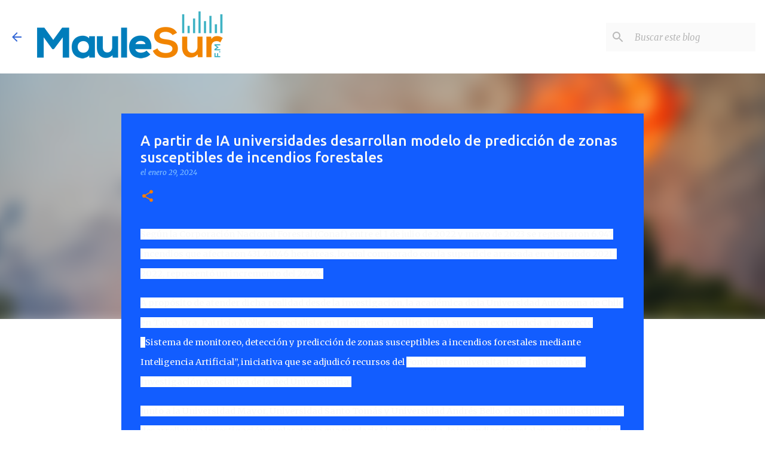

--- FILE ---
content_type: text/html; charset=UTF-8
request_url: http://www.radiomaulesur.cl/2024/01/a-partir-de-ia-universidades.html
body_size: 26940
content:
<!DOCTYPE html>
<html dir='ltr' lang='es' xmlns='http://www.w3.org/1999/xhtml' xmlns:b='http://www.google.com/2005/gml/b' xmlns:data='http://www.google.com/2005/gml/data' xmlns:expr='http://www.google.com/2005/gml/expr'>
<head>
<meta content='width=device-width, initial-scale=1' name='viewport'/>
<title>A partir de IA universidades desarrollan modelo de predicción de zonas susceptibles de incendios forestales</title>
<meta content='text/html; charset=UTF-8' http-equiv='Content-Type'/>
<!-- Chrome, Firefox OS and Opera -->
<meta content='#FFFFFF' name='theme-color'/>
<!-- Windows Phone -->
<meta content='#FFFFFF' name='msapplication-navbutton-color'/>
<meta content='blogger' name='generator'/>
<link href='http://www.radiomaulesur.cl/favicon.ico' rel='icon' type='image/x-icon'/>
<link href='http://www.radiomaulesur.cl/2024/01/a-partir-de-ia-universidades.html' rel='canonical'/>
<link rel="alternate" type="application/atom+xml" title="Radio Maule Sur - Atom" href="http://www.radiomaulesur.cl/feeds/posts/default" />
<link rel="alternate" type="application/rss+xml" title="Radio Maule Sur - RSS" href="http://www.radiomaulesur.cl/feeds/posts/default?alt=rss" />
<link rel="service.post" type="application/atom+xml" title="Radio Maule Sur - Atom" href="https://www.blogger.com/feeds/2471752757174666324/posts/default" />

<link rel="alternate" type="application/atom+xml" title="Radio Maule Sur - Atom" href="http://www.radiomaulesur.cl/feeds/2301163060154280833/comments/default" />
<!--Can't find substitution for tag [blog.ieCssRetrofitLinks]-->
<link href='https://blogger.googleusercontent.com/img/b/R29vZ2xl/AVvXsEjB9dNpE35V_US4HufjtwIzZtPcDvHMMMr0sjz0FXMghg6-pucdSkv2fcA0PZetjz1VVxDnLMqEPPMlcVBawBR11Vw4y0RGvYrurBuJJNDk3-bQAQKswZkcQRscqvIiED_nVrtgRQvz6-NCNxXagwBH0PfRwAWmEZjZ4_khpG3RKRD5X1wqWViSNnfR6w3E/s320/Incendio%20forestal.jpg' rel='image_src'/>
<meta content='http://www.radiomaulesur.cl/2024/01/a-partir-de-ia-universidades.html' property='og:url'/>
<meta content='A partir de IA universidades desarrollan modelo de predicción de zonas susceptibles de incendios forestales' property='og:title'/>
<meta content='' property='og:description'/>
<meta content='https://blogger.googleusercontent.com/img/b/R29vZ2xl/AVvXsEjB9dNpE35V_US4HufjtwIzZtPcDvHMMMr0sjz0FXMghg6-pucdSkv2fcA0PZetjz1VVxDnLMqEPPMlcVBawBR11Vw4y0RGvYrurBuJJNDk3-bQAQKswZkcQRscqvIiED_nVrtgRQvz6-NCNxXagwBH0PfRwAWmEZjZ4_khpG3RKRD5X1wqWViSNnfR6w3E/w1200-h630-p-k-no-nu/Incendio%20forestal.jpg' property='og:image'/>
<style type='text/css'>@font-face{font-family:'Lato';font-style:normal;font-weight:400;font-display:swap;src:url(//fonts.gstatic.com/s/lato/v25/S6uyw4BMUTPHjxAwXiWtFCfQ7A.woff2)format('woff2');unicode-range:U+0100-02BA,U+02BD-02C5,U+02C7-02CC,U+02CE-02D7,U+02DD-02FF,U+0304,U+0308,U+0329,U+1D00-1DBF,U+1E00-1E9F,U+1EF2-1EFF,U+2020,U+20A0-20AB,U+20AD-20C0,U+2113,U+2C60-2C7F,U+A720-A7FF;}@font-face{font-family:'Lato';font-style:normal;font-weight:400;font-display:swap;src:url(//fonts.gstatic.com/s/lato/v25/S6uyw4BMUTPHjx4wXiWtFCc.woff2)format('woff2');unicode-range:U+0000-00FF,U+0131,U+0152-0153,U+02BB-02BC,U+02C6,U+02DA,U+02DC,U+0304,U+0308,U+0329,U+2000-206F,U+20AC,U+2122,U+2191,U+2193,U+2212,U+2215,U+FEFF,U+FFFD;}@font-face{font-family:'Lato';font-style:normal;font-weight:700;font-display:swap;src:url(//fonts.gstatic.com/s/lato/v25/S6u9w4BMUTPHh6UVSwaPGQ3q5d0N7w.woff2)format('woff2');unicode-range:U+0100-02BA,U+02BD-02C5,U+02C7-02CC,U+02CE-02D7,U+02DD-02FF,U+0304,U+0308,U+0329,U+1D00-1DBF,U+1E00-1E9F,U+1EF2-1EFF,U+2020,U+20A0-20AB,U+20AD-20C0,U+2113,U+2C60-2C7F,U+A720-A7FF;}@font-face{font-family:'Lato';font-style:normal;font-weight:700;font-display:swap;src:url(//fonts.gstatic.com/s/lato/v25/S6u9w4BMUTPHh6UVSwiPGQ3q5d0.woff2)format('woff2');unicode-range:U+0000-00FF,U+0131,U+0152-0153,U+02BB-02BC,U+02C6,U+02DA,U+02DC,U+0304,U+0308,U+0329,U+2000-206F,U+20AC,U+2122,U+2191,U+2193,U+2212,U+2215,U+FEFF,U+FFFD;}@font-face{font-family:'Lato';font-style:normal;font-weight:900;font-display:swap;src:url(//fonts.gstatic.com/s/lato/v25/S6u9w4BMUTPHh50XSwaPGQ3q5d0N7w.woff2)format('woff2');unicode-range:U+0100-02BA,U+02BD-02C5,U+02C7-02CC,U+02CE-02D7,U+02DD-02FF,U+0304,U+0308,U+0329,U+1D00-1DBF,U+1E00-1E9F,U+1EF2-1EFF,U+2020,U+20A0-20AB,U+20AD-20C0,U+2113,U+2C60-2C7F,U+A720-A7FF;}@font-face{font-family:'Lato';font-style:normal;font-weight:900;font-display:swap;src:url(//fonts.gstatic.com/s/lato/v25/S6u9w4BMUTPHh50XSwiPGQ3q5d0.woff2)format('woff2');unicode-range:U+0000-00FF,U+0131,U+0152-0153,U+02BB-02BC,U+02C6,U+02DA,U+02DC,U+0304,U+0308,U+0329,U+2000-206F,U+20AC,U+2122,U+2191,U+2193,U+2212,U+2215,U+FEFF,U+FFFD;}@font-face{font-family:'Merriweather';font-style:italic;font-weight:300;font-stretch:100%;font-display:swap;src:url(//fonts.gstatic.com/s/merriweather/v33/u-4c0qyriQwlOrhSvowK_l5-eTxCVx0ZbwLvKH2Gk9hLmp0v5yA-xXPqCzLvF-adrHOg7iDTFw.woff2)format('woff2');unicode-range:U+0460-052F,U+1C80-1C8A,U+20B4,U+2DE0-2DFF,U+A640-A69F,U+FE2E-FE2F;}@font-face{font-family:'Merriweather';font-style:italic;font-weight:300;font-stretch:100%;font-display:swap;src:url(//fonts.gstatic.com/s/merriweather/v33/u-4c0qyriQwlOrhSvowK_l5-eTxCVx0ZbwLvKH2Gk9hLmp0v5yA-xXPqCzLvF--drHOg7iDTFw.woff2)format('woff2');unicode-range:U+0301,U+0400-045F,U+0490-0491,U+04B0-04B1,U+2116;}@font-face{font-family:'Merriweather';font-style:italic;font-weight:300;font-stretch:100%;font-display:swap;src:url(//fonts.gstatic.com/s/merriweather/v33/u-4c0qyriQwlOrhSvowK_l5-eTxCVx0ZbwLvKH2Gk9hLmp0v5yA-xXPqCzLvF-SdrHOg7iDTFw.woff2)format('woff2');unicode-range:U+0102-0103,U+0110-0111,U+0128-0129,U+0168-0169,U+01A0-01A1,U+01AF-01B0,U+0300-0301,U+0303-0304,U+0308-0309,U+0323,U+0329,U+1EA0-1EF9,U+20AB;}@font-face{font-family:'Merriweather';font-style:italic;font-weight:300;font-stretch:100%;font-display:swap;src:url(//fonts.gstatic.com/s/merriweather/v33/u-4c0qyriQwlOrhSvowK_l5-eTxCVx0ZbwLvKH2Gk9hLmp0v5yA-xXPqCzLvF-WdrHOg7iDTFw.woff2)format('woff2');unicode-range:U+0100-02BA,U+02BD-02C5,U+02C7-02CC,U+02CE-02D7,U+02DD-02FF,U+0304,U+0308,U+0329,U+1D00-1DBF,U+1E00-1E9F,U+1EF2-1EFF,U+2020,U+20A0-20AB,U+20AD-20C0,U+2113,U+2C60-2C7F,U+A720-A7FF;}@font-face{font-family:'Merriweather';font-style:italic;font-weight:300;font-stretch:100%;font-display:swap;src:url(//fonts.gstatic.com/s/merriweather/v33/u-4c0qyriQwlOrhSvowK_l5-eTxCVx0ZbwLvKH2Gk9hLmp0v5yA-xXPqCzLvF-udrHOg7iA.woff2)format('woff2');unicode-range:U+0000-00FF,U+0131,U+0152-0153,U+02BB-02BC,U+02C6,U+02DA,U+02DC,U+0304,U+0308,U+0329,U+2000-206F,U+20AC,U+2122,U+2191,U+2193,U+2212,U+2215,U+FEFF,U+FFFD;}@font-face{font-family:'Merriweather';font-style:italic;font-weight:400;font-stretch:100%;font-display:swap;src:url(//fonts.gstatic.com/s/merriweather/v33/u-4c0qyriQwlOrhSvowK_l5-eTxCVx0ZbwLvKH2Gk9hLmp0v5yA-xXPqCzLvF-adrHOg7iDTFw.woff2)format('woff2');unicode-range:U+0460-052F,U+1C80-1C8A,U+20B4,U+2DE0-2DFF,U+A640-A69F,U+FE2E-FE2F;}@font-face{font-family:'Merriweather';font-style:italic;font-weight:400;font-stretch:100%;font-display:swap;src:url(//fonts.gstatic.com/s/merriweather/v33/u-4c0qyriQwlOrhSvowK_l5-eTxCVx0ZbwLvKH2Gk9hLmp0v5yA-xXPqCzLvF--drHOg7iDTFw.woff2)format('woff2');unicode-range:U+0301,U+0400-045F,U+0490-0491,U+04B0-04B1,U+2116;}@font-face{font-family:'Merriweather';font-style:italic;font-weight:400;font-stretch:100%;font-display:swap;src:url(//fonts.gstatic.com/s/merriweather/v33/u-4c0qyriQwlOrhSvowK_l5-eTxCVx0ZbwLvKH2Gk9hLmp0v5yA-xXPqCzLvF-SdrHOg7iDTFw.woff2)format('woff2');unicode-range:U+0102-0103,U+0110-0111,U+0128-0129,U+0168-0169,U+01A0-01A1,U+01AF-01B0,U+0300-0301,U+0303-0304,U+0308-0309,U+0323,U+0329,U+1EA0-1EF9,U+20AB;}@font-face{font-family:'Merriweather';font-style:italic;font-weight:400;font-stretch:100%;font-display:swap;src:url(//fonts.gstatic.com/s/merriweather/v33/u-4c0qyriQwlOrhSvowK_l5-eTxCVx0ZbwLvKH2Gk9hLmp0v5yA-xXPqCzLvF-WdrHOg7iDTFw.woff2)format('woff2');unicode-range:U+0100-02BA,U+02BD-02C5,U+02C7-02CC,U+02CE-02D7,U+02DD-02FF,U+0304,U+0308,U+0329,U+1D00-1DBF,U+1E00-1E9F,U+1EF2-1EFF,U+2020,U+20A0-20AB,U+20AD-20C0,U+2113,U+2C60-2C7F,U+A720-A7FF;}@font-face{font-family:'Merriweather';font-style:italic;font-weight:400;font-stretch:100%;font-display:swap;src:url(//fonts.gstatic.com/s/merriweather/v33/u-4c0qyriQwlOrhSvowK_l5-eTxCVx0ZbwLvKH2Gk9hLmp0v5yA-xXPqCzLvF-udrHOg7iA.woff2)format('woff2');unicode-range:U+0000-00FF,U+0131,U+0152-0153,U+02BB-02BC,U+02C6,U+02DA,U+02DC,U+0304,U+0308,U+0329,U+2000-206F,U+20AC,U+2122,U+2191,U+2193,U+2212,U+2215,U+FEFF,U+FFFD;}@font-face{font-family:'Merriweather';font-style:normal;font-weight:400;font-stretch:100%;font-display:swap;src:url(//fonts.gstatic.com/s/merriweather/v33/u-4e0qyriQwlOrhSvowK_l5UcA6zuSYEqOzpPe3HOZJ5eX1WtLaQwmYiSeqnJ-mXq1Gi3iE.woff2)format('woff2');unicode-range:U+0460-052F,U+1C80-1C8A,U+20B4,U+2DE0-2DFF,U+A640-A69F,U+FE2E-FE2F;}@font-face{font-family:'Merriweather';font-style:normal;font-weight:400;font-stretch:100%;font-display:swap;src:url(//fonts.gstatic.com/s/merriweather/v33/u-4e0qyriQwlOrhSvowK_l5UcA6zuSYEqOzpPe3HOZJ5eX1WtLaQwmYiSequJ-mXq1Gi3iE.woff2)format('woff2');unicode-range:U+0301,U+0400-045F,U+0490-0491,U+04B0-04B1,U+2116;}@font-face{font-family:'Merriweather';font-style:normal;font-weight:400;font-stretch:100%;font-display:swap;src:url(//fonts.gstatic.com/s/merriweather/v33/u-4e0qyriQwlOrhSvowK_l5UcA6zuSYEqOzpPe3HOZJ5eX1WtLaQwmYiSeqlJ-mXq1Gi3iE.woff2)format('woff2');unicode-range:U+0102-0103,U+0110-0111,U+0128-0129,U+0168-0169,U+01A0-01A1,U+01AF-01B0,U+0300-0301,U+0303-0304,U+0308-0309,U+0323,U+0329,U+1EA0-1EF9,U+20AB;}@font-face{font-family:'Merriweather';font-style:normal;font-weight:400;font-stretch:100%;font-display:swap;src:url(//fonts.gstatic.com/s/merriweather/v33/u-4e0qyriQwlOrhSvowK_l5UcA6zuSYEqOzpPe3HOZJ5eX1WtLaQwmYiSeqkJ-mXq1Gi3iE.woff2)format('woff2');unicode-range:U+0100-02BA,U+02BD-02C5,U+02C7-02CC,U+02CE-02D7,U+02DD-02FF,U+0304,U+0308,U+0329,U+1D00-1DBF,U+1E00-1E9F,U+1EF2-1EFF,U+2020,U+20A0-20AB,U+20AD-20C0,U+2113,U+2C60-2C7F,U+A720-A7FF;}@font-face{font-family:'Merriweather';font-style:normal;font-weight:400;font-stretch:100%;font-display:swap;src:url(//fonts.gstatic.com/s/merriweather/v33/u-4e0qyriQwlOrhSvowK_l5UcA6zuSYEqOzpPe3HOZJ5eX1WtLaQwmYiSeqqJ-mXq1Gi.woff2)format('woff2');unicode-range:U+0000-00FF,U+0131,U+0152-0153,U+02BB-02BC,U+02C6,U+02DA,U+02DC,U+0304,U+0308,U+0329,U+2000-206F,U+20AC,U+2122,U+2191,U+2193,U+2212,U+2215,U+FEFF,U+FFFD;}@font-face{font-family:'Merriweather';font-style:normal;font-weight:700;font-stretch:100%;font-display:swap;src:url(//fonts.gstatic.com/s/merriweather/v33/u-4e0qyriQwlOrhSvowK_l5UcA6zuSYEqOzpPe3HOZJ5eX1WtLaQwmYiSeqnJ-mXq1Gi3iE.woff2)format('woff2');unicode-range:U+0460-052F,U+1C80-1C8A,U+20B4,U+2DE0-2DFF,U+A640-A69F,U+FE2E-FE2F;}@font-face{font-family:'Merriweather';font-style:normal;font-weight:700;font-stretch:100%;font-display:swap;src:url(//fonts.gstatic.com/s/merriweather/v33/u-4e0qyriQwlOrhSvowK_l5UcA6zuSYEqOzpPe3HOZJ5eX1WtLaQwmYiSequJ-mXq1Gi3iE.woff2)format('woff2');unicode-range:U+0301,U+0400-045F,U+0490-0491,U+04B0-04B1,U+2116;}@font-face{font-family:'Merriweather';font-style:normal;font-weight:700;font-stretch:100%;font-display:swap;src:url(//fonts.gstatic.com/s/merriweather/v33/u-4e0qyriQwlOrhSvowK_l5UcA6zuSYEqOzpPe3HOZJ5eX1WtLaQwmYiSeqlJ-mXq1Gi3iE.woff2)format('woff2');unicode-range:U+0102-0103,U+0110-0111,U+0128-0129,U+0168-0169,U+01A0-01A1,U+01AF-01B0,U+0300-0301,U+0303-0304,U+0308-0309,U+0323,U+0329,U+1EA0-1EF9,U+20AB;}@font-face{font-family:'Merriweather';font-style:normal;font-weight:700;font-stretch:100%;font-display:swap;src:url(//fonts.gstatic.com/s/merriweather/v33/u-4e0qyriQwlOrhSvowK_l5UcA6zuSYEqOzpPe3HOZJ5eX1WtLaQwmYiSeqkJ-mXq1Gi3iE.woff2)format('woff2');unicode-range:U+0100-02BA,U+02BD-02C5,U+02C7-02CC,U+02CE-02D7,U+02DD-02FF,U+0304,U+0308,U+0329,U+1D00-1DBF,U+1E00-1E9F,U+1EF2-1EFF,U+2020,U+20A0-20AB,U+20AD-20C0,U+2113,U+2C60-2C7F,U+A720-A7FF;}@font-face{font-family:'Merriweather';font-style:normal;font-weight:700;font-stretch:100%;font-display:swap;src:url(//fonts.gstatic.com/s/merriweather/v33/u-4e0qyriQwlOrhSvowK_l5UcA6zuSYEqOzpPe3HOZJ5eX1WtLaQwmYiSeqqJ-mXq1Gi.woff2)format('woff2');unicode-range:U+0000-00FF,U+0131,U+0152-0153,U+02BB-02BC,U+02C6,U+02DA,U+02DC,U+0304,U+0308,U+0329,U+2000-206F,U+20AC,U+2122,U+2191,U+2193,U+2212,U+2215,U+FEFF,U+FFFD;}@font-face{font-family:'Merriweather';font-style:normal;font-weight:900;font-stretch:100%;font-display:swap;src:url(//fonts.gstatic.com/s/merriweather/v33/u-4e0qyriQwlOrhSvowK_l5UcA6zuSYEqOzpPe3HOZJ5eX1WtLaQwmYiSeqnJ-mXq1Gi3iE.woff2)format('woff2');unicode-range:U+0460-052F,U+1C80-1C8A,U+20B4,U+2DE0-2DFF,U+A640-A69F,U+FE2E-FE2F;}@font-face{font-family:'Merriweather';font-style:normal;font-weight:900;font-stretch:100%;font-display:swap;src:url(//fonts.gstatic.com/s/merriweather/v33/u-4e0qyriQwlOrhSvowK_l5UcA6zuSYEqOzpPe3HOZJ5eX1WtLaQwmYiSequJ-mXq1Gi3iE.woff2)format('woff2');unicode-range:U+0301,U+0400-045F,U+0490-0491,U+04B0-04B1,U+2116;}@font-face{font-family:'Merriweather';font-style:normal;font-weight:900;font-stretch:100%;font-display:swap;src:url(//fonts.gstatic.com/s/merriweather/v33/u-4e0qyriQwlOrhSvowK_l5UcA6zuSYEqOzpPe3HOZJ5eX1WtLaQwmYiSeqlJ-mXq1Gi3iE.woff2)format('woff2');unicode-range:U+0102-0103,U+0110-0111,U+0128-0129,U+0168-0169,U+01A0-01A1,U+01AF-01B0,U+0300-0301,U+0303-0304,U+0308-0309,U+0323,U+0329,U+1EA0-1EF9,U+20AB;}@font-face{font-family:'Merriweather';font-style:normal;font-weight:900;font-stretch:100%;font-display:swap;src:url(//fonts.gstatic.com/s/merriweather/v33/u-4e0qyriQwlOrhSvowK_l5UcA6zuSYEqOzpPe3HOZJ5eX1WtLaQwmYiSeqkJ-mXq1Gi3iE.woff2)format('woff2');unicode-range:U+0100-02BA,U+02BD-02C5,U+02C7-02CC,U+02CE-02D7,U+02DD-02FF,U+0304,U+0308,U+0329,U+1D00-1DBF,U+1E00-1E9F,U+1EF2-1EFF,U+2020,U+20A0-20AB,U+20AD-20C0,U+2113,U+2C60-2C7F,U+A720-A7FF;}@font-face{font-family:'Merriweather';font-style:normal;font-weight:900;font-stretch:100%;font-display:swap;src:url(//fonts.gstatic.com/s/merriweather/v33/u-4e0qyriQwlOrhSvowK_l5UcA6zuSYEqOzpPe3HOZJ5eX1WtLaQwmYiSeqqJ-mXq1Gi.woff2)format('woff2');unicode-range:U+0000-00FF,U+0131,U+0152-0153,U+02BB-02BC,U+02C6,U+02DA,U+02DC,U+0304,U+0308,U+0329,U+2000-206F,U+20AC,U+2122,U+2191,U+2193,U+2212,U+2215,U+FEFF,U+FFFD;}@font-face{font-family:'Ubuntu';font-style:normal;font-weight:400;font-display:swap;src:url(//fonts.gstatic.com/s/ubuntu/v21/4iCs6KVjbNBYlgoKcg72nU6AF7xm.woff2)format('woff2');unicode-range:U+0460-052F,U+1C80-1C8A,U+20B4,U+2DE0-2DFF,U+A640-A69F,U+FE2E-FE2F;}@font-face{font-family:'Ubuntu';font-style:normal;font-weight:400;font-display:swap;src:url(//fonts.gstatic.com/s/ubuntu/v21/4iCs6KVjbNBYlgoKew72nU6AF7xm.woff2)format('woff2');unicode-range:U+0301,U+0400-045F,U+0490-0491,U+04B0-04B1,U+2116;}@font-face{font-family:'Ubuntu';font-style:normal;font-weight:400;font-display:swap;src:url(//fonts.gstatic.com/s/ubuntu/v21/4iCs6KVjbNBYlgoKcw72nU6AF7xm.woff2)format('woff2');unicode-range:U+1F00-1FFF;}@font-face{font-family:'Ubuntu';font-style:normal;font-weight:400;font-display:swap;src:url(//fonts.gstatic.com/s/ubuntu/v21/4iCs6KVjbNBYlgoKfA72nU6AF7xm.woff2)format('woff2');unicode-range:U+0370-0377,U+037A-037F,U+0384-038A,U+038C,U+038E-03A1,U+03A3-03FF;}@font-face{font-family:'Ubuntu';font-style:normal;font-weight:400;font-display:swap;src:url(//fonts.gstatic.com/s/ubuntu/v21/4iCs6KVjbNBYlgoKcQ72nU6AF7xm.woff2)format('woff2');unicode-range:U+0100-02BA,U+02BD-02C5,U+02C7-02CC,U+02CE-02D7,U+02DD-02FF,U+0304,U+0308,U+0329,U+1D00-1DBF,U+1E00-1E9F,U+1EF2-1EFF,U+2020,U+20A0-20AB,U+20AD-20C0,U+2113,U+2C60-2C7F,U+A720-A7FF;}@font-face{font-family:'Ubuntu';font-style:normal;font-weight:400;font-display:swap;src:url(//fonts.gstatic.com/s/ubuntu/v21/4iCs6KVjbNBYlgoKfw72nU6AFw.woff2)format('woff2');unicode-range:U+0000-00FF,U+0131,U+0152-0153,U+02BB-02BC,U+02C6,U+02DA,U+02DC,U+0304,U+0308,U+0329,U+2000-206F,U+20AC,U+2122,U+2191,U+2193,U+2212,U+2215,U+FEFF,U+FFFD;}@font-face{font-family:'Ubuntu';font-style:normal;font-weight:500;font-display:swap;src:url(//fonts.gstatic.com/s/ubuntu/v21/4iCv6KVjbNBYlgoCjC3jvWyNPYZvg7UI.woff2)format('woff2');unicode-range:U+0460-052F,U+1C80-1C8A,U+20B4,U+2DE0-2DFF,U+A640-A69F,U+FE2E-FE2F;}@font-face{font-family:'Ubuntu';font-style:normal;font-weight:500;font-display:swap;src:url(//fonts.gstatic.com/s/ubuntu/v21/4iCv6KVjbNBYlgoCjC3jtGyNPYZvg7UI.woff2)format('woff2');unicode-range:U+0301,U+0400-045F,U+0490-0491,U+04B0-04B1,U+2116;}@font-face{font-family:'Ubuntu';font-style:normal;font-weight:500;font-display:swap;src:url(//fonts.gstatic.com/s/ubuntu/v21/4iCv6KVjbNBYlgoCjC3jvGyNPYZvg7UI.woff2)format('woff2');unicode-range:U+1F00-1FFF;}@font-face{font-family:'Ubuntu';font-style:normal;font-weight:500;font-display:swap;src:url(//fonts.gstatic.com/s/ubuntu/v21/4iCv6KVjbNBYlgoCjC3js2yNPYZvg7UI.woff2)format('woff2');unicode-range:U+0370-0377,U+037A-037F,U+0384-038A,U+038C,U+038E-03A1,U+03A3-03FF;}@font-face{font-family:'Ubuntu';font-style:normal;font-weight:500;font-display:swap;src:url(//fonts.gstatic.com/s/ubuntu/v21/4iCv6KVjbNBYlgoCjC3jvmyNPYZvg7UI.woff2)format('woff2');unicode-range:U+0100-02BA,U+02BD-02C5,U+02C7-02CC,U+02CE-02D7,U+02DD-02FF,U+0304,U+0308,U+0329,U+1D00-1DBF,U+1E00-1E9F,U+1EF2-1EFF,U+2020,U+20A0-20AB,U+20AD-20C0,U+2113,U+2C60-2C7F,U+A720-A7FF;}@font-face{font-family:'Ubuntu';font-style:normal;font-weight:500;font-display:swap;src:url(//fonts.gstatic.com/s/ubuntu/v21/4iCv6KVjbNBYlgoCjC3jsGyNPYZvgw.woff2)format('woff2');unicode-range:U+0000-00FF,U+0131,U+0152-0153,U+02BB-02BC,U+02C6,U+02DA,U+02DC,U+0304,U+0308,U+0329,U+2000-206F,U+20AC,U+2122,U+2191,U+2193,U+2212,U+2215,U+FEFF,U+FFFD;}@font-face{font-family:'Ubuntu';font-style:normal;font-weight:700;font-display:swap;src:url(//fonts.gstatic.com/s/ubuntu/v21/4iCv6KVjbNBYlgoCxCvjvWyNPYZvg7UI.woff2)format('woff2');unicode-range:U+0460-052F,U+1C80-1C8A,U+20B4,U+2DE0-2DFF,U+A640-A69F,U+FE2E-FE2F;}@font-face{font-family:'Ubuntu';font-style:normal;font-weight:700;font-display:swap;src:url(//fonts.gstatic.com/s/ubuntu/v21/4iCv6KVjbNBYlgoCxCvjtGyNPYZvg7UI.woff2)format('woff2');unicode-range:U+0301,U+0400-045F,U+0490-0491,U+04B0-04B1,U+2116;}@font-face{font-family:'Ubuntu';font-style:normal;font-weight:700;font-display:swap;src:url(//fonts.gstatic.com/s/ubuntu/v21/4iCv6KVjbNBYlgoCxCvjvGyNPYZvg7UI.woff2)format('woff2');unicode-range:U+1F00-1FFF;}@font-face{font-family:'Ubuntu';font-style:normal;font-weight:700;font-display:swap;src:url(//fonts.gstatic.com/s/ubuntu/v21/4iCv6KVjbNBYlgoCxCvjs2yNPYZvg7UI.woff2)format('woff2');unicode-range:U+0370-0377,U+037A-037F,U+0384-038A,U+038C,U+038E-03A1,U+03A3-03FF;}@font-face{font-family:'Ubuntu';font-style:normal;font-weight:700;font-display:swap;src:url(//fonts.gstatic.com/s/ubuntu/v21/4iCv6KVjbNBYlgoCxCvjvmyNPYZvg7UI.woff2)format('woff2');unicode-range:U+0100-02BA,U+02BD-02C5,U+02C7-02CC,U+02CE-02D7,U+02DD-02FF,U+0304,U+0308,U+0329,U+1D00-1DBF,U+1E00-1E9F,U+1EF2-1EFF,U+2020,U+20A0-20AB,U+20AD-20C0,U+2113,U+2C60-2C7F,U+A720-A7FF;}@font-face{font-family:'Ubuntu';font-style:normal;font-weight:700;font-display:swap;src:url(//fonts.gstatic.com/s/ubuntu/v21/4iCv6KVjbNBYlgoCxCvjsGyNPYZvgw.woff2)format('woff2');unicode-range:U+0000-00FF,U+0131,U+0152-0153,U+02BB-02BC,U+02C6,U+02DA,U+02DC,U+0304,U+0308,U+0329,U+2000-206F,U+20AC,U+2122,U+2191,U+2193,U+2212,U+2215,U+FEFF,U+FFFD;}</style>
<style id='page-skin-1' type='text/css'><!--
/*! normalize.css v3.0.1 | MIT License | git.io/normalize */html{font-family:sans-serif;-ms-text-size-adjust:100%;-webkit-text-size-adjust:100%}body{margin:0}article,aside,details,figcaption,figure,footer,header,hgroup,main,nav,section,summary{display:block}audio,canvas,progress,video{display:inline-block;vertical-align:baseline}audio:not([controls]){display:none;height:0}[hidden],template{display:none}a{background:transparent}a:active,a:hover{outline:0}abbr[title]{border-bottom:1px dotted}b,strong{font-weight:bold}dfn{font-style:italic}h1{font-size:2em;margin:.67em 0}mark{background:#ff0;color:#000}small{font-size:80%}sub,sup{font-size:75%;line-height:0;position:relative;vertical-align:baseline}sup{top:-0.5em}sub{bottom:-0.25em}img{border:0}svg:not(:root){overflow:hidden}figure{margin:1em 40px}hr{-moz-box-sizing:content-box;box-sizing:content-box;height:0}pre{overflow:auto}code,kbd,pre,samp{font-family:monospace,monospace;font-size:1em}button,input,optgroup,select,textarea{color:inherit;font:inherit;margin:0}button{overflow:visible}button,select{text-transform:none}button,html input[type="button"],input[type="reset"],input[type="submit"]{-webkit-appearance:button;cursor:pointer}button[disabled],html input[disabled]{cursor:default}button::-moz-focus-inner,input::-moz-focus-inner{border:0;padding:0}input{line-height:normal}input[type="checkbox"],input[type="radio"]{box-sizing:border-box;padding:0}input[type="number"]::-webkit-inner-spin-button,input[type="number"]::-webkit-outer-spin-button{height:auto}input[type="search"]{-webkit-appearance:textfield;-moz-box-sizing:content-box;-webkit-box-sizing:content-box;box-sizing:content-box}input[type="search"]::-webkit-search-cancel-button,input[type="search"]::-webkit-search-decoration{-webkit-appearance:none}fieldset{border:1px solid #c0c0c0;margin:0 2px;padding:.35em .625em .75em}legend{border:0;padding:0}textarea{overflow:auto}optgroup{font-weight:bold}table{border-collapse:collapse;border-spacing:0}td,th{padding:0}
/*!************************************************
* Blogger Template Style
* Name: Emporio
**************************************************/
body{
overflow-wrap:break-word;
word-break:break-word;
word-wrap:break-word
}
.hidden{
display:none
}
.invisible{
visibility:hidden
}
.container::after,.float-container::after{
clear:both;
content:"";
display:table
}
.clearboth{
clear:both
}
#comments .comment .comment-actions,.subscribe-popup .FollowByEmail .follow-by-email-submit{
background:0 0;
border:0;
box-shadow:none;
color:#F57C00;
cursor:pointer;
font-size:14px;
font-weight:700;
outline:0;
text-decoration:none;
text-transform:uppercase;
width:auto
}
.dim-overlay{
background-color:rgba(0,0,0,.54);
height:100vh;
left:0;
position:fixed;
top:0;
width:100%
}
#sharing-dim-overlay{
background-color:transparent
}
input::-ms-clear{
display:none
}
.blogger-logo,.svg-icon-24.blogger-logo{
fill:#ff9800;
opacity:1
}
.skip-navigation{
background-color:#fff;
box-sizing:border-box;
color:#000;
display:block;
height:0;
left:0;
line-height:50px;
overflow:hidden;
padding-top:0;
position:fixed;
text-align:center;
top:0;
-webkit-transition:box-shadow .3s,height .3s,padding-top .3s;
transition:box-shadow .3s,height .3s,padding-top .3s;
width:100%;
z-index:900
}
.skip-navigation:focus{
box-shadow:0 4px 5px 0 rgba(0,0,0,.14),0 1px 10px 0 rgba(0,0,0,.12),0 2px 4px -1px rgba(0,0,0,.2);
height:50px
}
#main{
outline:0
}
.main-heading{
position:absolute;
clip:rect(1px,1px,1px,1px);
padding:0;
border:0;
height:1px;
width:1px;
overflow:hidden
}
.Attribution{
margin-top:1em;
text-align:center
}
.Attribution .blogger img,.Attribution .blogger svg{
vertical-align:bottom
}
.Attribution .blogger img{
margin-right:.5em
}
.Attribution div{
line-height:24px;
margin-top:.5em
}
.Attribution .copyright,.Attribution .image-attribution{
font-size:.7em;
margin-top:1.5em
}
.BLOG_mobile_video_class{
display:none
}
.bg-photo{
background-attachment:scroll!important
}
body .CSS_LIGHTBOX{
z-index:900
}
.extendable .show-less,.extendable .show-more{
border-color:#F57C00;
color:#F57C00;
margin-top:8px
}
.extendable .show-less.hidden,.extendable .show-more.hidden{
display:none
}
.inline-ad{
display:none;
max-width:100%;
overflow:hidden
}
.adsbygoogle{
display:block
}
#cookieChoiceInfo{
bottom:0;
top:auto
}
iframe.b-hbp-video{
border:0
}
.post-body img{
max-width:100%
}
.post-body iframe{
max-width:100%
}
.post-body a[imageanchor="1"]{
display:inline-block
}
.byline{
margin-right:1em
}
.byline:last-child{
margin-right:0
}
.link-copied-dialog{
max-width:520px;
outline:0
}
.link-copied-dialog .modal-dialog-buttons{
margin-top:8px
}
.link-copied-dialog .goog-buttonset-default{
background:0 0;
border:0
}
.link-copied-dialog .goog-buttonset-default:focus{
outline:0
}
.paging-control-container{
margin-bottom:16px
}
.paging-control-container .paging-control{
display:inline-block
}
.paging-control-container .comment-range-text::after,.paging-control-container .paging-control{
color:#F57C00
}
.paging-control-container .comment-range-text,.paging-control-container .paging-control{
margin-right:8px
}
.paging-control-container .comment-range-text::after,.paging-control-container .paging-control::after{
content:"\b7";
cursor:default;
padding-left:8px;
pointer-events:none
}
.paging-control-container .comment-range-text:last-child::after,.paging-control-container .paging-control:last-child::after{
content:none
}
.byline.reactions iframe{
height:20px
}
.b-notification{
color:#000;
background-color:#fff;
border-bottom:solid 1px #000;
box-sizing:border-box;
padding:16px 32px;
text-align:center
}
.b-notification.visible{
-webkit-transition:margin-top .3s cubic-bezier(.4,0,.2,1);
transition:margin-top .3s cubic-bezier(.4,0,.2,1)
}
.b-notification.invisible{
position:absolute
}
.b-notification-close{
position:absolute;
right:8px;
top:8px
}
.no-posts-message{
line-height:40px;
text-align:center
}
@media screen and (max-width:745px){
body.item-view .post-body a[imageanchor="1"][style*="float: left;"],body.item-view .post-body a[imageanchor="1"][style*="float: right;"]{
float:none!important;
clear:none!important
}
body.item-view .post-body a[imageanchor="1"] img{
display:block;
height:auto;
margin:0 auto
}
body.item-view .post-body>.separator:first-child>a[imageanchor="1"]:first-child{
margin-top:20px
}
.post-body a[imageanchor]{
display:block
}
body.item-view .post-body a[imageanchor="1"]{
margin-left:0!important;
margin-right:0!important
}
body.item-view .post-body a[imageanchor="1"]+a[imageanchor="1"]{
margin-top:16px
}
}
.item-control{
display:none
}
#comments{
border-top:1px dashed rgba(0,0,0,.54);
margin-top:20px;
padding:20px
}
#comments .comment-thread ol{
margin:0;
padding-left:0;
padding-left:0
}
#comments .comment .comment-replybox-single,#comments .comment-thread .comment-replies{
margin-left:60px
}
#comments .comment-thread .thread-count{
display:none
}
#comments .comment{
list-style-type:none;
padding:0 0 30px;
position:relative
}
#comments .comment .comment{
padding-bottom:8px
}
.comment .avatar-image-container{
position:absolute
}
.comment .avatar-image-container img{
border-radius:50%
}
.avatar-image-container svg,.comment .avatar-image-container .avatar-icon{
border-radius:50%;
border:solid 1px #f57c00;
box-sizing:border-box;
fill:#f57c00;
height:35px;
margin:0;
padding:7px;
width:35px
}
.comment .comment-block{
margin-top:10px;
margin-left:60px;
padding-bottom:0
}
#comments .comment-author-header-wrapper{
margin-left:40px
}
#comments .comment .thread-expanded .comment-block{
padding-bottom:20px
}
#comments .comment .comment-header .user,#comments .comment .comment-header .user a{
color:#f9f9f9;
font-style:normal;
font-weight:700
}
#comments .comment .comment-actions{
bottom:0;
margin-bottom:15px;
position:absolute
}
#comments .comment .comment-actions>*{
margin-right:8px
}
#comments .comment .comment-header .datetime{
bottom:0;
color:rgba(249,249,249,.54);
display:inline-block;
font-size:13px;
font-style:italic;
margin-left:8px
}
#comments .comment .comment-footer .comment-timestamp a,#comments .comment .comment-header .datetime a{
color:rgba(249,249,249,.54)
}
#comments .comment .comment-content,.comment .comment-body{
margin-top:12px;
word-break:break-word
}
.comment-body{
margin-bottom:12px
}
#comments.embed[data-num-comments="0"]{
border:0;
margin-top:0;
padding-top:0
}
#comments.embed[data-num-comments="0"] #comment-post-message,#comments.embed[data-num-comments="0"] div.comment-form>p,#comments.embed[data-num-comments="0"] p.comment-footer{
display:none
}
#comment-editor-src{
display:none
}
.comments .comments-content .loadmore.loaded{
max-height:0;
opacity:0;
overflow:hidden
}
.extendable .remaining-items{
height:0;
overflow:hidden;
-webkit-transition:height .3s cubic-bezier(.4,0,.2,1);
transition:height .3s cubic-bezier(.4,0,.2,1)
}
.extendable .remaining-items.expanded{
height:auto
}
.svg-icon-24,.svg-icon-24-button{
cursor:pointer;
height:24px;
width:24px;
min-width:24px
}
.touch-icon{
margin:-12px;
padding:12px
}
.touch-icon:active,.touch-icon:focus{
background-color:rgba(153,153,153,.4);
border-radius:50%
}
svg:not(:root).touch-icon{
overflow:visible
}
html[dir=rtl] .rtl-reversible-icon{
-webkit-transform:scaleX(-1);
-ms-transform:scaleX(-1);
transform:scaleX(-1)
}
.svg-icon-24-button,.touch-icon-button{
background:0 0;
border:0;
margin:0;
outline:0;
padding:0
}
.touch-icon-button .touch-icon:active,.touch-icon-button .touch-icon:focus{
background-color:transparent
}
.touch-icon-button:active .touch-icon,.touch-icon-button:focus .touch-icon{
background-color:rgba(153,153,153,.4);
border-radius:50%
}
.Profile .default-avatar-wrapper .avatar-icon{
border-radius:50%;
border:solid 1px #3367d6;
box-sizing:border-box;
fill:#3367d6;
margin:0
}
.Profile .individual .default-avatar-wrapper .avatar-icon{
padding:25px
}
.Profile .individual .avatar-icon,.Profile .individual .profile-img{
height:90px;
width:90px
}
.Profile .team .default-avatar-wrapper .avatar-icon{
padding:8px
}
.Profile .team .avatar-icon,.Profile .team .default-avatar-wrapper,.Profile .team .profile-img{
height:40px;
width:40px
}
.snippet-container{
margin:0;
position:relative;
overflow:hidden
}
.snippet-fade{
bottom:0;
box-sizing:border-box;
position:absolute;
width:96px
}
.snippet-fade{
right:0
}
.snippet-fade:after{
content:"\2026"
}
.snippet-fade:after{
float:right
}
.centered-top-container.sticky{
left:0;
position:fixed;
right:0;
top:0;
width:auto;
z-index:8;
-webkit-transition-property:opacity,-webkit-transform;
transition-property:opacity,-webkit-transform;
transition-property:transform,opacity;
transition-property:transform,opacity,-webkit-transform;
-webkit-transition-duration:.2s;
transition-duration:.2s;
-webkit-transition-timing-function:cubic-bezier(.4,0,.2,1);
transition-timing-function:cubic-bezier(.4,0,.2,1)
}
.centered-top-placeholder{
display:none
}
.collapsed-header .centered-top-placeholder{
display:block
}
.centered-top-container .Header .replaced h1,.centered-top-placeholder .Header .replaced h1{
display:none
}
.centered-top-container.sticky .Header .replaced h1{
display:block
}
.centered-top-container.sticky .Header .header-widget{
background:0 0
}
.centered-top-container.sticky .Header .header-image-wrapper{
display:none
}
.centered-top-container img,.centered-top-placeholder img{
max-width:100%
}
.collapsible{
-webkit-transition:height .3s cubic-bezier(.4,0,.2,1);
transition:height .3s cubic-bezier(.4,0,.2,1)
}
.collapsible,.collapsible>summary{
display:block;
overflow:hidden
}
.collapsible>:not(summary){
display:none
}
.collapsible[open]>:not(summary){
display:block
}
.collapsible:focus,.collapsible>summary:focus{
outline:0
}
.collapsible>summary{
cursor:pointer;
display:block;
padding:0
}
.collapsible:focus>summary,.collapsible>summary:focus{
background-color:transparent
}
.collapsible>summary::-webkit-details-marker{
display:none
}
.collapsible-title{
-webkit-box-align:center;
-webkit-align-items:center;
-ms-flex-align:center;
align-items:center;
display:-webkit-box;
display:-webkit-flex;
display:-ms-flexbox;
display:flex
}
.collapsible-title .title{
-webkit-box-flex:1;
-webkit-flex:1 1 auto;
-ms-flex:1 1 auto;
flex:1 1 auto;
-webkit-box-ordinal-group:1;
-webkit-order:0;
-ms-flex-order:0;
order:0;
overflow:hidden;
text-overflow:ellipsis;
white-space:nowrap
}
.collapsible-title .chevron-down,.collapsible[open] .collapsible-title .chevron-up{
display:block
}
.collapsible-title .chevron-up,.collapsible[open] .collapsible-title .chevron-down{
display:none
}
.flat-button{
cursor:pointer;
display:inline-block;
font-weight:700;
text-transform:uppercase;
border-radius:2px;
padding:8px;
margin:-8px
}
.flat-icon-button{
background:0 0;
border:0;
margin:0;
outline:0;
padding:0;
margin:-12px;
padding:12px;
cursor:pointer;
box-sizing:content-box;
display:inline-block;
line-height:0
}
.flat-icon-button,.flat-icon-button .splash-wrapper{
border-radius:50%
}
.flat-icon-button .splash.animate{
-webkit-animation-duration:.3s;
animation-duration:.3s
}
body#layout .bg-photo,body#layout .bg-photo-overlay{
display:none
}
body#layout .page_body{
padding:0;
position:relative;
top:0
}
body#layout .page{
display:inline-block;
left:inherit;
position:relative;
vertical-align:top;
width:540px
}
body#layout .centered{
max-width:954px
}
body#layout .navigation{
display:none
}
body#layout .sidebar-container{
display:inline-block;
width:40%
}
body#layout .hamburger-menu,body#layout .search{
display:none
}
.overflowable-container{
max-height:44px;
overflow:hidden;
position:relative
}
.overflow-button{
cursor:pointer
}
#overflowable-dim-overlay{
background:0 0
}
.overflow-popup{
box-shadow:0 2px 2px 0 rgba(0,0,0,.14),0 3px 1px -2px rgba(0,0,0,.2),0 1px 5px 0 rgba(0,0,0,.12);
background-color:#125dff;
left:0;
max-width:calc(100% - 32px);
position:absolute;
top:0;
visibility:hidden;
z-index:101
}
.overflow-popup ul{
list-style:none
}
.overflow-popup .tabs li,.overflow-popup li{
display:block;
height:auto
}
.overflow-popup .tabs li{
padding-left:0;
padding-right:0
}
.overflow-button.hidden,.overflow-popup .tabs li.hidden,.overflow-popup li.hidden{
display:none
}
.widget.Sharing .sharing-button{
display:none
}
.widget.Sharing .sharing-buttons li{
padding:0
}
.widget.Sharing .sharing-buttons li span{
display:none
}
.post-share-buttons{
position:relative
}
.centered-bottom .share-buttons .svg-icon-24,.share-buttons .svg-icon-24{
fill:#f57c00
}
.sharing-open.touch-icon-button:active .touch-icon,.sharing-open.touch-icon-button:focus .touch-icon{
background-color:transparent
}
.share-buttons{
background-color:#125dff;
border-radius:2px;
box-shadow:0 2px 2px 0 rgba(0,0,0,.14),0 3px 1px -2px rgba(0,0,0,.2),0 1px 5px 0 rgba(0,0,0,.12);
color:#f9f9f9;
list-style:none;
margin:0;
padding:8px 0;
position:absolute;
top:-11px;
min-width:200px;
z-index:101
}
.share-buttons.hidden{
display:none
}
.sharing-button{
background:0 0;
border:0;
margin:0;
outline:0;
padding:0;
cursor:pointer
}
.share-buttons li{
margin:0;
height:48px
}
.share-buttons li:last-child{
margin-bottom:0
}
.share-buttons li .sharing-platform-button{
box-sizing:border-box;
cursor:pointer;
display:block;
height:100%;
margin-bottom:0;
padding:0 16px;
position:relative;
width:100%
}
.share-buttons li .sharing-platform-button:focus,.share-buttons li .sharing-platform-button:hover{
background-color:rgba(128,128,128,.1);
outline:0
}
.share-buttons li svg[class*=" sharing-"],.share-buttons li svg[class^=sharing-]{
position:absolute;
top:10px
}
.share-buttons li span.sharing-platform-button{
position:relative;
top:0
}
.share-buttons li .platform-sharing-text{
display:block;
font-size:16px;
line-height:48px;
white-space:nowrap
}
.share-buttons li .platform-sharing-text{
margin-left:56px
}
.sidebar-container{
background-color:#FFFFFF;
max-width:280px;
overflow-y:auto;
-webkit-transition-property:-webkit-transform;
transition-property:-webkit-transform;
transition-property:transform;
transition-property:transform,-webkit-transform;
-webkit-transition-duration:.3s;
transition-duration:.3s;
-webkit-transition-timing-function:cubic-bezier(0,0,.2,1);
transition-timing-function:cubic-bezier(0,0,.2,1);
width:280px;
z-index:101;
-webkit-overflow-scrolling:touch
}
.sidebar-container .navigation{
line-height:0;
padding:16px
}
.sidebar-container .sidebar-back{
cursor:pointer
}
.sidebar-container .widget{
background:0 0;
margin:0 16px;
padding:16px 0
}
.sidebar-container .widget .title{
color:#7e7e7e;
margin:0
}
.sidebar-container .widget ul{
list-style:none;
margin:0;
padding:0
}
.sidebar-container .widget ul ul{
margin-left:1em
}
.sidebar-container .widget li{
font-size:16px;
line-height:normal
}
.sidebar-container .widget+.widget{
border-top:1px solid rgba(74,74,74,0.118)
}
.BlogArchive li{
margin:16px 0
}
.BlogArchive li:last-child{
margin-bottom:0
}
.Label li a{
display:inline-block
}
.BlogArchive .post-count,.Label .label-count{
float:right;
margin-left:.25em
}
.BlogArchive .post-count::before,.Label .label-count::before{
content:"("
}
.BlogArchive .post-count::after,.Label .label-count::after{
content:")"
}
.widget.Translate .skiptranslate>div{
display:block!important
}
.widget.Profile .profile-link{
display:-webkit-box;
display:-webkit-flex;
display:-ms-flexbox;
display:flex
}
.widget.Profile .team-member .default-avatar-wrapper,.widget.Profile .team-member .profile-img{
-webkit-box-flex:0;
-webkit-flex:0 0 auto;
-ms-flex:0 0 auto;
flex:0 0 auto;
margin-right:1em
}
.widget.Profile .individual .profile-link{
-webkit-box-orient:vertical;
-webkit-box-direction:normal;
-webkit-flex-direction:column;
-ms-flex-direction:column;
flex-direction:column
}
.widget.Profile .team .profile-link .profile-name{
-webkit-align-self:center;
-ms-flex-item-align:center;
align-self:center;
display:block;
-webkit-box-flex:1;
-webkit-flex:1 1 auto;
-ms-flex:1 1 auto;
flex:1 1 auto
}
.dim-overlay{
background-color:rgba(0,0,0,.54);
z-index:100
}
body.sidebar-visible{
overflow-y:hidden
}
@media screen and (max-width:680px){
.sidebar-container{
bottom:0;
position:fixed;
top:0;
left:auto;
right:0
}
.sidebar-container.sidebar-invisible{
-webkit-transition-timing-function:cubic-bezier(.4,0,.6,1);
transition-timing-function:cubic-bezier(.4,0,.6,1);
-webkit-transform:translateX(100%);
-ms-transform:translateX(100%);
transform:translateX(100%)
}
}
.dialog{
box-shadow:0 2px 2px 0 rgba(0,0,0,.14),0 3px 1px -2px rgba(0,0,0,.2),0 1px 5px 0 rgba(0,0,0,.12);
background:#125dff;
box-sizing:border-box;
color:#f9f9f9;
padding:30px;
position:fixed;
text-align:center;
width:calc(100% - 24px);
z-index:101
}
.dialog input[type=email],.dialog input[type=text]{
background-color:transparent;
border:0;
border-bottom:solid 1px rgba(126,126,126,.12);
color:#f9f9f9;
display:block;
font-family:Ubuntu, sans-serif;
font-size:16px;
line-height:24px;
margin:auto;
padding-bottom:7px;
outline:0;
text-align:center;
width:100%
}
.dialog input[type=email]::-webkit-input-placeholder,.dialog input[type=text]::-webkit-input-placeholder{
color:rgba(249,249,249,.5)
}
.dialog input[type=email]::-moz-placeholder,.dialog input[type=text]::-moz-placeholder{
color:rgba(249,249,249,.5)
}
.dialog input[type=email]:-ms-input-placeholder,.dialog input[type=text]:-ms-input-placeholder{
color:rgba(249,249,249,.5)
}
.dialog input[type=email]::-ms-input-placeholder,.dialog input[type=text]::-ms-input-placeholder{
color:rgba(249,249,249,.5)
}
.dialog input[type=email]::placeholder,.dialog input[type=text]::placeholder{
color:rgba(249,249,249,.5)
}
.dialog input[type=email]:focus,.dialog input[type=text]:focus{
border-bottom:solid 2px #F57C00;
padding-bottom:6px
}
.dialog input.no-cursor{
color:transparent;
text-shadow:0 0 0 #f9f9f9
}
.dialog input.no-cursor:focus{
outline:0
}
.dialog input.no-cursor:focus{
outline:0
}
.dialog input[type=submit]{
font-family:Ubuntu, sans-serif
}
.dialog .goog-buttonset-default{
color:#F57C00
}
.loading-spinner-large{
-webkit-animation:mspin-rotate 1.568s infinite linear;
animation:mspin-rotate 1.568s infinite linear;
height:48px;
overflow:hidden;
position:absolute;
width:48px;
z-index:200
}
.loading-spinner-large>div{
-webkit-animation:mspin-revrot 5332ms infinite steps(4);
animation:mspin-revrot 5332ms infinite steps(4)
}
.loading-spinner-large>div>div{
-webkit-animation:mspin-singlecolor-large-film 1333ms infinite steps(81);
animation:mspin-singlecolor-large-film 1333ms infinite steps(81);
background-size:100%;
height:48px;
width:3888px
}
.mspin-black-large>div>div,.mspin-grey_54-large>div>div{
background-image:url(https://www.blogblog.com/indie/mspin_black_large.svg)
}
.mspin-white-large>div>div{
background-image:url(https://www.blogblog.com/indie/mspin_white_large.svg)
}
.mspin-grey_54-large{
opacity:.54
}
@-webkit-keyframes mspin-singlecolor-large-film{
from{
-webkit-transform:translateX(0);
transform:translateX(0)
}
to{
-webkit-transform:translateX(-3888px);
transform:translateX(-3888px)
}
}
@keyframes mspin-singlecolor-large-film{
from{
-webkit-transform:translateX(0);
transform:translateX(0)
}
to{
-webkit-transform:translateX(-3888px);
transform:translateX(-3888px)
}
}
@-webkit-keyframes mspin-rotate{
from{
-webkit-transform:rotate(0);
transform:rotate(0)
}
to{
-webkit-transform:rotate(360deg);
transform:rotate(360deg)
}
}
@keyframes mspin-rotate{
from{
-webkit-transform:rotate(0);
transform:rotate(0)
}
to{
-webkit-transform:rotate(360deg);
transform:rotate(360deg)
}
}
@-webkit-keyframes mspin-revrot{
from{
-webkit-transform:rotate(0);
transform:rotate(0)
}
to{
-webkit-transform:rotate(-360deg);
transform:rotate(-360deg)
}
}
@keyframes mspin-revrot{
from{
-webkit-transform:rotate(0);
transform:rotate(0)
}
to{
-webkit-transform:rotate(-360deg);
transform:rotate(-360deg)
}
}
.subscribe-popup{
max-width:364px
}
.subscribe-popup h3{
color:#f9f9f9;
font-size:1.8em;
margin-top:0
}
.subscribe-popup .FollowByEmail h3{
display:none
}
.subscribe-popup .FollowByEmail .follow-by-email-submit{
color:#F57C00;
display:inline-block;
margin:0 auto;
margin-top:24px;
width:auto;
white-space:normal
}
.subscribe-popup .FollowByEmail .follow-by-email-submit:disabled{
cursor:default;
opacity:.3
}
@media (max-width:800px){
.blog-name div.widget.Subscribe{
margin-bottom:16px
}
body.item-view .blog-name div.widget.Subscribe{
margin:8px auto 16px auto;
width:100%
}
}
.sidebar-container .svg-icon-24{
fill:#3367d6
}
.centered-top .svg-icon-24{
fill:#3367d6
}
.centered-bottom .svg-icon-24.touch-icon,.centered-bottom a .svg-icon-24,.centered-bottom button .svg-icon-24{
fill:#F57C00
}
.post-wrapper .svg-icon-24.touch-icon,.post-wrapper a .svg-icon-24,.post-wrapper button .svg-icon-24{
fill:#f57c00
}
.centered-bottom .share-buttons .svg-icon-24,.share-buttons .svg-icon-24{
fill:#f57c00
}
.svg-icon-24.hamburger-menu{
fill:#F57C00
}
body#layout .page_body{
padding:0;
position:relative;
top:0
}
body#layout .page{
display:inline-block;
left:inherit;
position:relative;
vertical-align:top;
width:540px
}
body{
background:#f7f7f7 none repeat scroll top left;
background-color:#FFFFFF;
background-size:cover;
color:#7e7e7e;
font:400 16px Ubuntu, sans-serif;
margin:0;
min-height:100vh
}
h3,h3.title{
color:#7e7e7e
}
.post-wrapper .post-title,.post-wrapper .post-title a,.post-wrapper .post-title a:hover,.post-wrapper .post-title a:visited{
color:#f9f9f9
}
a{
color:#F57C00;
font-style:normal;
text-decoration:none
}
a:visited{
color:#F57C00
}
a:hover{
color:#3367d6
}
blockquote{
color:#585858;
font:400 16px Ubuntu, sans-serif;
font-size:x-large;
font-style:italic;
font-weight:300;
text-align:center
}
.dim-overlay{
z-index:100
}
.page{
box-sizing:border-box;
display:-webkit-box;
display:-webkit-flex;
display:-ms-flexbox;
display:flex;
-webkit-box-orient:vertical;
-webkit-box-direction:normal;
-webkit-flex-direction:column;
-ms-flex-direction:column;
flex-direction:column;
min-height:100vh;
padding-bottom:1em
}
.page>*{
-webkit-box-flex:0;
-webkit-flex:0 0 auto;
-ms-flex:0 0 auto;
flex:0 0 auto
}
.page>#footer{
margin-top:auto
}
.bg-photo-container{
overflow:hidden
}
.bg-photo-container,.bg-photo-container .bg-photo{
height:464px;
width:100%
}
.bg-photo-container .bg-photo{
background-position:center;
background-size:cover;
z-index:-1
}
.centered{
margin:0 auto;
position:relative;
width:1482px
}
.centered .main,.centered .main-container{
float:left
}
.centered .main{
padding-bottom:1em
}
.centered .centered-bottom::after{
clear:both;
content:"";
display:table
}
@media (min-width:1626px){
.page_body.has-vertical-ads .centered{
width:1625px
}
}
@media (min-width:1225px) and (max-width:1482px){
.centered{
width:1081px
}
}
@media (min-width:1225px) and (max-width:1625px){
.page_body.has-vertical-ads .centered{
width:1224px
}
}
@media (max-width:1224px){
.centered{
width:680px
}
}
@media (max-width:680px){
.centered{
max-width:600px;
width:100%
}
}
.feed-view .post-wrapper.hero,.main,.main-container,.post-filter-message,.top-nav .section{
width:1187px
}
@media (min-width:1225px) and (max-width:1482px){
.feed-view .post-wrapper.hero,.main,.main-container,.post-filter-message,.top-nav .section{
width:786px
}
}
@media (min-width:1225px) and (max-width:1625px){
.feed-view .page_body.has-vertical-ads .post-wrapper.hero,.page_body.has-vertical-ads .feed-view .post-wrapper.hero,.page_body.has-vertical-ads .main,.page_body.has-vertical-ads .main-container,.page_body.has-vertical-ads .post-filter-message,.page_body.has-vertical-ads .top-nav .section{
width:786px
}
}
@media (max-width:1224px){
.feed-view .post-wrapper.hero,.main,.main-container,.post-filter-message,.top-nav .section{
width:auto
}
}
.widget .title{
font-size:18px;
line-height:28px;
margin:18px 0
}
.extendable .show-less,.extendable .show-more{
color:#3367d6;
font:500 12px Ubuntu, sans-serif;
cursor:pointer;
text-transform:uppercase;
margin:0 -16px;
padding:16px
}
.widget.Profile{
font:400 16px Ubuntu, sans-serif
}
.sidebar-container .widget.Profile{
padding:16px
}
.widget.Profile h2{
display:none
}
.widget.Profile .title{
margin:16px 32px
}
.widget.Profile .profile-img{
border-radius:50%
}
.widget.Profile .individual{
display:-webkit-box;
display:-webkit-flex;
display:-ms-flexbox;
display:flex
}
.widget.Profile .individual .profile-info{
-webkit-align-self:center;
-ms-flex-item-align:center;
align-self:center;
margin-left:16px
}
.widget.Profile .profile-datablock{
margin-top:0;
margin-bottom:.75em
}
.widget.Profile .profile-link{
background-image:none!important;
font-family:inherit;
overflow:hidden;
max-width:100%
}
.widget.Profile .individual .profile-link{
margin:0 -10px;
padding:0 10px;
display:block
}
.widget.Profile .individual .profile-data a.profile-link.g-profile,.widget.Profile .team a.profile-link.g-profile .profile-name{
font:500 16px Ubuntu, sans-serif;
color:#7e7e7e;
margin-bottom:.75em
}
.widget.Profile .individual .profile-data a.profile-link.g-profile{
line-height:1.25
}
.widget.Profile .individual>a:first-child{
-webkit-flex-shrink:0;
-ms-flex-negative:0;
flex-shrink:0
}
.widget.Profile dd{
margin:0
}
.widget.Profile ul{
list-style:none;
padding:0
}
.widget.Profile ul li{
margin:10px 0 30px
}
.widget.Profile .team .extendable,.widget.Profile .team .extendable .first-items,.widget.Profile .team .extendable .remaining-items{
margin:0;
padding:0;
max-width:100%
}
.widget.Profile .team-member .profile-name-container{
-webkit-box-flex:0;
-webkit-flex:0 1 auto;
-ms-flex:0 1 auto;
flex:0 1 auto
}
.widget.Profile .team .extendable .show-less,.widget.Profile .team .extendable .show-more{
position:relative;
left:56px
}
#comments a,.post-wrapper a{
color:#F57C00
}
div.widget.Blog .blog-posts .post-outer{
border:0
}
div.widget.Blog .post-outer{
padding-bottom:0
}
.post .thumb{
float:left;
height:20%;
width:20%
}
.no-posts-message,.status-msg-body{
margin:10px 0
}
.blog-pager{
text-align:center
}
.post-title{
margin:0
}
.post-title,.post-title a{
font:500 24px Ubuntu, sans-serif
}
.post-body{
color:#f9f9f9;
display:block;
font:400 16px Merriweather, Georgia, serif;
line-height:32px;
margin:0
}
.post-snippet{
color:#f9f9f9;
font:400 14px Merriweather, Georgia, serif;
line-height:24px;
margin:8px 0;
max-height:72px
}
.post-snippet .snippet-fade{
background:-webkit-linear-gradient(left,#125dff 0,#125dff 20%,rgba(18, 93, 255, 0) 100%);
background:linear-gradient(to left,#125dff 0,#125dff 20%,rgba(18, 93, 255, 0) 100%);
color:#f9f9f9;
bottom:0;
position:absolute
}
.post-body img{
height:inherit;
max-width:100%
}
.byline,.byline.post-author a,.byline.post-timestamp a{
color:#88c6ff;
font:italic 400 12px Merriweather, Georgia, serif
}
.byline.post-author{
text-transform:lowercase
}
.byline.post-author a{
text-transform:none
}
.item-byline .byline,.post-header .byline{
margin-right:0
}
.post-share-buttons .share-buttons{
background:#125dff;
color:#f9f9f9;
font:400 14px Ubuntu, sans-serif
}
.tr-caption{
color:#585858;
font:400 16px Ubuntu, sans-serif;
font-size:1.1em;
font-style:italic
}
.post-filter-message{
background-color:#3367d6;
box-sizing:border-box;
color:#125dff;
display:-webkit-box;
display:-webkit-flex;
display:-ms-flexbox;
display:flex;
font:italic 400 18px Merriweather, Georgia, serif;
margin-bottom:16px;
margin-top:32px;
padding:12px 16px
}
.post-filter-message>div:first-child{
-webkit-box-flex:1;
-webkit-flex:1 0 auto;
-ms-flex:1 0 auto;
flex:1 0 auto
}
.post-filter-message a{
color:#3367d6;
font:500 12px Ubuntu, sans-serif;
cursor:pointer;
text-transform:uppercase;
color:#88c6ff;
padding-left:30px;
white-space:nowrap
}
.post-filter-message .search-label,.post-filter-message .search-query{
font-style:italic;
quotes:"\201c" "\201d" "\2018" "\2019"
}
.post-filter-message .search-label::before,.post-filter-message .search-query::before{
content:open-quote
}
.post-filter-message .search-label::after,.post-filter-message .search-query::after{
content:close-quote
}
#blog-pager{
margin-top:2em;
margin-bottom:1em
}
#blog-pager a{
color:#3367d6;
font:500 12px Ubuntu, sans-serif;
cursor:pointer;
text-transform:uppercase
}
.Label{
overflow-x:hidden
}
.Label ul{
list-style:none;
padding:0
}
.Label li{
display:inline-block;
overflow:hidden;
max-width:100%;
text-overflow:ellipsis;
white-space:nowrap
}
.Label .first-ten{
margin-top:16px
}
.Label .show-all{
border-color:#F57C00;
color:#F57C00;
cursor:pointer;
display:inline-block;
font-style:normal;
margin-top:8px;
text-transform:uppercase
}
.Label .show-all.hidden{
display:inline-block
}
.Label li a,.Label span.label-size,.byline.post-labels a{
background-color:rgba(51,103,214,.1);
border-radius:2px;
color:#3367d6;
cursor:pointer;
display:inline-block;
font:500 10.5px Ubuntu, sans-serif;
line-height:1.5;
margin:4px 4px 4px 0;
padding:4px 8px;
text-transform:uppercase;
vertical-align:middle
}
body.item-view .byline.post-labels a{
background-color:rgba(245,124,0,.1);
color:#F57C00
}
.FeaturedPost .item-thumbnail img{
max-width:100%
}
.sidebar-container .FeaturedPost .post-title a{
color:#3367d6;
font:500 14px Ubuntu, sans-serif
}
body.item-view .PopularPosts{
display:inline-block;
overflow-y:auto;
vertical-align:top;
width:280px
}
.PopularPosts h3.title{
font:500 16px Ubuntu, sans-serif
}
.PopularPosts .post-title{
margin:0 0 16px
}
.PopularPosts .post-title a{
color:#3367d6;
font:500 14px Ubuntu, sans-serif;
line-height:24px
}
.PopularPosts .item-thumbnail{
clear:both;
height:152px;
overflow-y:hidden;
width:100%
}
.PopularPosts .item-thumbnail img{
padding:0;
width:100%
}
.PopularPosts .popular-posts-snippet{
color:#636363;
font:italic 400 14px Merriweather, Georgia, serif;
line-height:24px;
max-height:calc(24px * 4);
overflow:hidden
}
.PopularPosts .popular-posts-snippet .snippet-fade{
color:#636363
}
.PopularPosts .post{
margin:30px 0;
position:relative
}
.PopularPosts .post+.post{
padding-top:1em
}
.popular-posts-snippet .snippet-fade{
background:-webkit-linear-gradient(left,#FFFFFF 0,#FFFFFF 20%,rgba(255, 255, 255, 0) 100%);
background:linear-gradient(to left,#FFFFFF 0,#FFFFFF 20%,rgba(255, 255, 255, 0) 100%);
right:0;
height:24px;
line-height:24px;
position:absolute;
top:calc(24px * 3);
width:96px
}
.Attribution{
color:#7e7e7e
}
.Attribution a,.Attribution a:hover,.Attribution a:visited{
color:#F57C00
}
.Attribution svg{
fill:#7e7e7e
}
.inline-ad{
margin-bottom:16px
}
.item-view .inline-ad{
display:block
}
.vertical-ad-container{
float:left;
margin-left:15px;
min-height:1px;
width:128px
}
.item-view .vertical-ad-container{
margin-top:30px
}
.inline-ad-placeholder,.vertical-ad-placeholder{
background:#125dff;
border:1px solid #000;
opacity:.9;
vertical-align:middle;
text-align:center
}
.inline-ad-placeholder span,.vertical-ad-placeholder span{
margin-top:290px;
display:block;
text-transform:uppercase;
font-weight:700;
color:#f9f9f9
}
.vertical-ad-placeholder{
height:600px
}
.vertical-ad-placeholder span{
margin-top:290px;
padding:0 40px
}
.inline-ad-placeholder{
height:90px
}
.inline-ad-placeholder span{
margin-top:35px
}
.centered-top-container.sticky,.sticky .centered-top{
background-color:#ffffff
}
.centered-top{
-webkit-box-align:start;
-webkit-align-items:flex-start;
-ms-flex-align:start;
align-items:flex-start;
display:-webkit-box;
display:-webkit-flex;
display:-ms-flexbox;
display:flex;
-webkit-flex-wrap:wrap;
-ms-flex-wrap:wrap;
flex-wrap:wrap;
margin:0 auto;
padding-top:40px;
max-width:1482px
}
.page_body.has-vertical-ads .centered-top{
max-width:1625px
}
.centered-top .blog-name,.centered-top .hamburger-section,.centered-top .search{
margin-left:16px
}
.centered-top .return_link{
-webkit-box-flex:0;
-webkit-flex:0 0 auto;
-ms-flex:0 0 auto;
flex:0 0 auto;
height:24px;
-webkit-box-ordinal-group:1;
-webkit-order:0;
-ms-flex-order:0;
order:0;
width:24px
}
.centered-top .blog-name{
-webkit-box-flex:1;
-webkit-flex:1 1 0;
-ms-flex:1 1 0px;
flex:1 1 0;
-webkit-box-ordinal-group:2;
-webkit-order:1;
-ms-flex-order:1;
order:1
}
.centered-top .search{
-webkit-box-flex:0;
-webkit-flex:0 0 auto;
-ms-flex:0 0 auto;
flex:0 0 auto;
-webkit-box-ordinal-group:3;
-webkit-order:2;
-ms-flex-order:2;
order:2
}
.centered-top .hamburger-section{
display:none;
-webkit-box-flex:0;
-webkit-flex:0 0 auto;
-ms-flex:0 0 auto;
flex:0 0 auto;
-webkit-box-ordinal-group:4;
-webkit-order:3;
-ms-flex-order:3;
order:3
}
.centered-top .subscribe-section-container{
-webkit-box-flex:1;
-webkit-flex:1 0 100%;
-ms-flex:1 0 100%;
flex:1 0 100%;
-webkit-box-ordinal-group:5;
-webkit-order:4;
-ms-flex-order:4;
order:4
}
.centered-top .top-nav{
-webkit-box-flex:1;
-webkit-flex:1 0 100%;
-ms-flex:1 0 100%;
flex:1 0 100%;
margin-top:32px;
-webkit-box-ordinal-group:6;
-webkit-order:5;
-ms-flex-order:5;
order:5
}
.sticky .centered-top{
-webkit-box-align:center;
-webkit-align-items:center;
-ms-flex-align:center;
align-items:center;
box-sizing:border-box;
-webkit-flex-wrap:nowrap;
-ms-flex-wrap:nowrap;
flex-wrap:nowrap;
padding:0 16px
}
.sticky .centered-top .blog-name{
-webkit-box-flex:0;
-webkit-flex:0 1 auto;
-ms-flex:0 1 auto;
flex:0 1 auto;
max-width:none;
min-width:0
}
.sticky .centered-top .subscribe-section-container{
border-left:1px solid #3367d6;
-webkit-box-flex:1;
-webkit-flex:1 0 auto;
-ms-flex:1 0 auto;
flex:1 0 auto;
margin:0 16px;
-webkit-box-ordinal-group:3;
-webkit-order:2;
-ms-flex-order:2;
order:2
}
.sticky .centered-top .search{
-webkit-box-flex:1;
-webkit-flex:1 0 auto;
-ms-flex:1 0 auto;
flex:1 0 auto;
-webkit-box-ordinal-group:4;
-webkit-order:3;
-ms-flex-order:3;
order:3
}
.sticky .centered-top .hamburger-section{
-webkit-box-ordinal-group:5;
-webkit-order:4;
-ms-flex-order:4;
order:4
}
.sticky .centered-top .top-nav{
display:none
}
.search{
position:relative;
width:250px
}
.search,.search .search-expand,.search .section{
height:48px
}
.search .search-expand{
background:0 0;
border:0;
margin:0;
outline:0;
padding:0;
display:none;
margin-left:auto
}
.search .search-expand-text{
display:none
}
.search .search-expand .svg-icon-24,.search .search-submit-container .svg-icon-24{
fill:rgba(74,74,74,0.376);
-webkit-transition:.3s fill cubic-bezier(.4,0,.2,1);
transition:.3s fill cubic-bezier(.4,0,.2,1)
}
.search h3{
display:none
}
.search .section{
background-color:rgba(74,74,74,0.027);
box-sizing:border-box;
right:0;
line-height:24px;
overflow-x:hidden;
position:absolute;
top:0;
-webkit-transition-duration:.3s;
transition-duration:.3s;
-webkit-transition-property:background-color,width;
transition-property:background-color,width;
-webkit-transition-timing-function:cubic-bezier(.4,0,.2,1);
transition-timing-function:cubic-bezier(.4,0,.2,1);
width:250px;
z-index:8
}
.search.focused .section{
background-color:rgba(74,74,74,0.027)
}
.search form{
display:-webkit-box;
display:-webkit-flex;
display:-ms-flexbox;
display:flex
}
.search form .search-submit-container{
-webkit-box-align:center;
-webkit-align-items:center;
-ms-flex-align:center;
align-items:center;
display:-webkit-box;
display:-webkit-flex;
display:-ms-flexbox;
display:flex;
-webkit-box-flex:0;
-webkit-flex:0 0 auto;
-ms-flex:0 0 auto;
flex:0 0 auto;
height:48px;
-webkit-box-ordinal-group:1;
-webkit-order:0;
-ms-flex-order:0;
order:0
}
.search form .search-input{
-webkit-box-flex:1;
-webkit-flex:1 1 auto;
-ms-flex:1 1 auto;
flex:1 1 auto;
-webkit-box-ordinal-group:2;
-webkit-order:1;
-ms-flex-order:1;
order:1
}
.search form .search-input input{
box-sizing:border-box;
height:48px;
width:100%
}
.search .search-submit-container input[type=submit]{
display:none
}
.search .search-submit-container .search-icon{
margin:0;
padding:12px 8px
}
.search .search-input input{
background:0 0;
border:0;
color:#4c4c4c;
font:400 16px Merriweather, Georgia, serif;
outline:0;
padding:0 8px
}
.search .search-input input::-webkit-input-placeholder{
color:rgba(74,74,74,0.376);
font:italic 400 15px Merriweather, Georgia, serif;
line-height:48px
}
.search .search-input input::-moz-placeholder{
color:rgba(74,74,74,0.376);
font:italic 400 15px Merriweather, Georgia, serif;
line-height:48px
}
.search .search-input input:-ms-input-placeholder{
color:rgba(74,74,74,0.376);
font:italic 400 15px Merriweather, Georgia, serif;
line-height:48px
}
.search .search-input input::-ms-input-placeholder{
color:rgba(74,74,74,0.376);
font:italic 400 15px Merriweather, Georgia, serif;
line-height:48px
}
.search .search-input input::placeholder{
color:rgba(74,74,74,0.376);
font:italic 400 15px Merriweather, Georgia, serif;
line-height:48px
}
.search .dim-overlay{
background-color:transparent
}
.centered-top .Header h1{
box-sizing:border-box;
color:#4c4c4c;
font:500 62px Ubuntu, sans-serif;
margin:0;
padding:0
}
.centered-top .Header h1 a,.centered-top .Header h1 a:hover,.centered-top .Header h1 a:visited{
color:inherit;
font-size:inherit
}
.centered-top .Header p{
color:#4c4c4c;
font:italic 300 14px Merriweather, Georgia, serif;
line-height:1.7;
margin:16px 0;
padding:0
}
.sticky .centered-top .Header h1{
color:#f57c00;
font-size:32px;
margin:16px 0;
padding:0;
overflow:hidden;
text-overflow:ellipsis;
white-space:nowrap
}
.sticky .centered-top .Header p{
display:none
}
.subscribe-section-container{
border-left:0;
margin:0
}
.subscribe-section-container .subscribe-button{
background:0 0;
border:0;
margin:0;
outline:0;
padding:0;
color:#3367d6;
cursor:pointer;
display:inline-block;
font:700 12px Ubuntu, sans-serif;
margin:0 auto;
padding:16px;
text-transform:uppercase;
white-space:nowrap
}
.top-nav .PageList h3{
margin-left:16px
}
.top-nav .PageList ul{
list-style:none;
margin:0;
padding:0
}
.top-nav .PageList ul li{
color:#3367d6;
font:500 12px Ubuntu, sans-serif;
cursor:pointer;
text-transform:uppercase;
font:700 12px Ubuntu, sans-serif
}
.top-nav .PageList ul li a{
background-color:#125dff;
color:#f9f9f9;
display:block;
height:44px;
line-height:44px;
overflow:hidden;
padding:0 22px;
text-overflow:ellipsis;
vertical-align:middle
}
.top-nav .PageList ul li.selected a{
color:#f57c00
}
.top-nav .PageList ul li:first-child a{
padding-left:16px
}
.top-nav .PageList ul li:last-child a{
padding-right:16px
}
.top-nav .PageList .dim-overlay{
opacity:0
}
.top-nav .overflowable-contents li{
float:left;
max-width:100%
}
.top-nav .overflow-button{
-webkit-box-align:center;
-webkit-align-items:center;
-ms-flex-align:center;
align-items:center;
display:-webkit-box;
display:-webkit-flex;
display:-ms-flexbox;
display:flex;
height:44px;
-webkit-box-flex:0;
-webkit-flex:0 0 auto;
-ms-flex:0 0 auto;
flex:0 0 auto;
padding:0 16px;
position:relative;
-webkit-transition:opacity .3s cubic-bezier(.4,0,.2,1);
transition:opacity .3s cubic-bezier(.4,0,.2,1);
width:24px
}
.top-nav .overflow-button.hidden{
display:none
}
.top-nav .overflow-button svg{
margin-top:0
}
@media (max-width:1224px){
.search{
width:24px
}
.search .search-expand{
display:block;
position:relative;
z-index:8
}
.search .search-expand .search-expand-icon{
fill:transparent
}
.search .section{
background-color:rgba(74, 74, 74, 0);
width:32px;
z-index:7
}
.search.focused .section{
width:250px;
z-index:8
}
.search .search-submit-container .svg-icon-24{
fill:#3367d6
}
.search.focused .search-submit-container .svg-icon-24{
fill:rgba(74,74,74,0.376)
}
.blog-name,.return_link,.subscribe-section-container{
opacity:1;
-webkit-transition:opacity .3s cubic-bezier(.4,0,.2,1);
transition:opacity .3s cubic-bezier(.4,0,.2,1)
}
.centered-top.search-focused .blog-name,.centered-top.search-focused .return_link,.centered-top.search-focused .subscribe-section-container{
opacity:0
}
body.search-view .centered-top.search-focused .blog-name .section,body.search-view .centered-top.search-focused .subscribe-section-container{
display:none
}
}
@media (max-width:745px){
.top-nav .section.no-items#page_list_top{
display:none
}
.centered-top{
padding-top:16px
}
.centered-top .header_container{
margin:0 auto;
max-width:600px
}
.centered-top .hamburger-section{
-webkit-box-align:center;
-webkit-align-items:center;
-ms-flex-align:center;
align-items:center;
display:-webkit-box;
display:-webkit-flex;
display:-ms-flexbox;
display:flex;
height:48px;
margin-right:24px
}
.widget.Header h1{
font:500 36px Ubuntu, sans-serif;
padding:0
}
.top-nav .PageList{
max-width:100%;
overflow-x:auto
}
.centered-top-container.sticky .centered-top{
-webkit-flex-wrap:wrap;
-ms-flex-wrap:wrap;
flex-wrap:wrap
}
.centered-top-container.sticky .blog-name{
-webkit-box-flex:1;
-webkit-flex:1 1 0;
-ms-flex:1 1 0px;
flex:1 1 0
}
.centered-top-container.sticky .search{
-webkit-box-flex:0;
-webkit-flex:0 0 auto;
-ms-flex:0 0 auto;
flex:0 0 auto
}
.centered-top-container.sticky .hamburger-section,.centered-top-container.sticky .search{
margin-bottom:8px;
margin-top:8px
}
.centered-top-container.sticky .subscribe-section-container{
border:0;
-webkit-box-flex:1;
-webkit-flex:1 0 100%;
-ms-flex:1 0 100%;
flex:1 0 100%;
margin:-16px 0 0;
-webkit-box-ordinal-group:6;
-webkit-order:5;
-ms-flex-order:5;
order:5
}
body.item-view .centered-top-container.sticky .subscribe-section-container{
margin-left:24px
}
.centered-top-container.sticky .subscribe-button{
padding:8px 16px 16px;
margin-bottom:0
}
.centered-top-container.sticky .widget.Header h1{
font-size:16px;
margin:0
}
}
body.sidebar-visible .page{
overflow-y:scroll
}
.sidebar-container{
float:left;
margin-left:15px
}
.sidebar-container a{
font:400 14px Merriweather, Georgia, serif;
color:#3367d6
}
.sidebar-container .sidebar-back{
float:right
}
.sidebar-container .navigation{
display:none
}
.sidebar-container .widget{
margin:auto 0;
padding:24px
}
.sidebar-container .widget .title{
font:500 16px Ubuntu, sans-serif
}
@media (min-width:681px) and (max-width:1224px){
.error-view .sidebar-container{
display:none
}
}
@media (max-width:680px){
.sidebar-container{
margin-left:0;
max-width:none;
width:100%
}
.sidebar-container .navigation{
display:block;
padding:24px
}
.sidebar-container .navigation+.sidebar.section{
clear:both
}
.sidebar-container .widget{
padding-left:32px
}
.sidebar-container .widget.Profile{
padding-left:24px
}
}
.post-wrapper{
background-color:#125dff;
position:relative
}
.feed-view .blog-posts{
margin-right:-15px;
width:calc(100% + 15px)
}
.feed-view .post-wrapper{
border-radius:0px;
float:left;
overflow:hidden;
-webkit-transition:.3s box-shadow cubic-bezier(.4,0,.2,1);
transition:.3s box-shadow cubic-bezier(.4,0,.2,1);
width:385px
}
.feed-view .post-wrapper:hover{
box-shadow:0 4px 5px 0 rgba(0,0,0,.14),0 1px 10px 0 rgba(0,0,0,.12),0 2px 4px -1px rgba(0,0,0,.2)
}
.feed-view .post-wrapper.hero{
background-position:center;
background-size:cover;
position:relative
}
.feed-view .post-wrapper .post,.feed-view .post-wrapper .post .snippet-thumbnail{
background-color:#125dff;
padding:24px 16px
}
.feed-view .post-wrapper .snippet-thumbnail{
-webkit-transition:.3s opacity cubic-bezier(.4,0,.2,1);
transition:.3s opacity cubic-bezier(.4,0,.2,1)
}
.feed-view .post-wrapper.has-labels.image .snippet-thumbnail-container{
background-color:rgba(237, 162, 0, 1)
}
.feed-view .post-wrapper.has-labels:hover .snippet-thumbnail{
opacity:.7
}
.feed-view .inline-ad,.feed-view .post-wrapper{
margin-bottom:15px;
margin-top:0;
margin-right:15px;
margin-left:0
}
.feed-view .post-wrapper.hero .post-title a{
font-size:20px;
line-height:24px
}
.feed-view .post-wrapper.not-hero .post-title a{
font-size:16px;
line-height:24px
}
.feed-view .post-wrapper .post-title a{
display:block;
margin:-296px -16px;
padding:296px 16px;
position:relative;
text-overflow:ellipsis;
z-index:2
}
.feed-view .post-wrapper .byline,.feed-view .post-wrapper .comment-link{
position:relative;
z-index:3
}
.feed-view .not-hero.post-wrapper.no-image .post-title-container{
position:relative;
top:-90px
}
.feed-view .post-wrapper .post-header{
padding:5px 0
}
.feed-view .byline{
line-height:12px
}
.feed-view .hero .byline{
line-height:15.6px
}
.feed-view .hero .byline,.feed-view .hero .byline.post-author a,.feed-view .hero .byline.post-timestamp a{
font-size:14px
}
.feed-view .post-comment-link{
float:left
}
.feed-view .post-share-buttons{
float:right
}
.feed-view .header-buttons-byline{
margin-top:16px;
height:24px
}
.feed-view .header-buttons-byline .byline{
height:24px
}
.feed-view .post-header-right-buttons .post-comment-link,.feed-view .post-header-right-buttons .post-jump-link{
display:block;
float:left;
margin-left:16px
}
.feed-view .post .num_comments{
display:inline-block;
font:500 24px Ubuntu, sans-serif;
font-size:12px;
margin:-14px 6px 0;
vertical-align:middle
}
.feed-view .post-wrapper .post-jump-link{
float:right
}
.feed-view .post-wrapper .post-footer{
margin-top:15px
}
.feed-view .post-wrapper .snippet-thumbnail,.feed-view .post-wrapper .snippet-thumbnail-container{
height:184px;
overflow-y:hidden
}
.feed-view .post-wrapper .snippet-thumbnail{
display:block;
background-position:center;
background-size:cover;
width:100%
}
.feed-view .post-wrapper.hero .snippet-thumbnail,.feed-view .post-wrapper.hero .snippet-thumbnail-container{
height:272px;
overflow-y:hidden
}
@media (min-width:681px){
.feed-view .post-title a .snippet-container{
height:48px;
max-height:48px
}
.feed-view .post-title a .snippet-fade{
background:-webkit-linear-gradient(left,#125dff 0,#125dff 20%,rgba(18, 93, 255, 0) 100%);
background:linear-gradient(to left,#125dff 0,#125dff 20%,rgba(18, 93, 255, 0) 100%);
color:transparent;
height:24px;
width:96px
}
.feed-view .hero .post-title-container .post-title a .snippet-container{
height:24px;
max-height:24px
}
.feed-view .hero .post-title a .snippet-fade{
height:24px
}
.feed-view .post-header-left-buttons{
position:relative
}
.feed-view .post-header-left-buttons:hover .touch-icon{
opacity:1
}
.feed-view .hero.post-wrapper.no-image .post-authordate,.feed-view .hero.post-wrapper.no-image .post-title-container{
position:relative;
top:-150px
}
.feed-view .hero.post-wrapper.no-image .post-title-container{
text-align:center
}
.feed-view .hero.post-wrapper.no-image .post-authordate{
-webkit-box-pack:center;
-webkit-justify-content:center;
-ms-flex-pack:center;
justify-content:center
}
.feed-view .labels-outer-container{
margin:0 -4px;
opacity:0;
position:absolute;
top:20px;
-webkit-transition:.2s opacity;
transition:.2s opacity;
width:calc(100% - 2 * 16px)
}
.feed-view .post-wrapper.has-labels:hover .labels-outer-container{
opacity:1
}
.feed-view .labels-container{
max-height:calc(23.75px + 2 * 4px);
overflow:hidden
}
.feed-view .labels-container .labels-more,.feed-view .labels-container .overflow-button-container{
display:inline-block;
float:right
}
.feed-view .labels-items{
padding:0 4px
}
.feed-view .labels-container a{
display:inline-block;
max-width:calc(100% - 16px);
overflow-x:hidden;
text-overflow:ellipsis;
white-space:nowrap;
vertical-align:top
}
.feed-view .labels-more{
min-width:23.75px;
padding:0;
width:23.75px
}
.feed-view .labels-more{
margin-left:8px
}
.feed-view .byline.post-labels{
margin:0
}
.feed-view .byline.post-labels a,.feed-view .labels-more a{
background-color:#125dff;
color:#F57C00;
box-shadow:0 0 2px 0 rgba(0,0,0,.18);
opacity:.9
}
.feed-view .labels-more a{
border-radius:50%;
display:inline-block;
font:500 10.5px Ubuntu, sans-serif;
line-height:23.75px;
height:23.75px;
padding:0;
text-align:center;
width:23.75px;
max-width:23.75px
}
}
@media (max-width:1224px){
.feed-view .centered{
padding-right:0
}
.feed-view .centered .main-container{
float:none
}
.feed-view .blog-posts{
margin-right:0;
width:auto
}
.feed-view .post-wrapper{
float:none
}
.feed-view .post-wrapper.hero{
width:680px
}
.feed-view .page_body .centered div.widget.FeaturedPost,.feed-view div.widget.Blog{
width:385px
}
.post-filter-message,.top-nav{
margin-top:32px
}
.widget.Header h1{
font:500 36px Ubuntu, sans-serif
}
.post-filter-message{
display:block
}
.post-filter-message a{
display:block;
margin-top:8px;
padding-left:0
}
.feed-view .not-hero .post-title-container .post-title a .snippet-container{
height:auto
}
.feed-view .vertical-ad-container{
display:none
}
.feed-view .blog-posts .inline-ad{
display:block
}
}
@media (max-width:680px){
.feed-view .centered .main{
float:none;
width:100%
}
.feed-view .centered .centered-bottom{
max-width:600px;
width:auto
}
.feed-view .centered-bottom .hero.post-wrapper,.feed-view .centered-bottom .post-wrapper{
max-width:600px;
width:auto
}
.feed-view #header{
width:auto
}
.feed-view .page_body .centered div.widget.FeaturedPost,.feed-view div.widget.Blog{
top:50px;
width:100%;
z-index:6
}
.feed-view .main>.widget .title,.feed-view .post-filter-message{
margin-left:8px;
margin-right:8px
}
.feed-view .hero.post-wrapper{
background-color:#F57C00;
border-radius:0;
height:416px
}
.feed-view .hero.post-wrapper .post{
bottom:0;
box-sizing:border-box;
margin:16px;
position:absolute;
width:calc(100% - 32px)
}
.feed-view .hero.no-image.post-wrapper .post{
box-shadow:0 0 16px rgba(0,0,0,.2);
padding-top:120px;
top:0
}
.feed-view .hero.no-image.post-wrapper .post-footer{
position:absolute;
bottom:16px;
width:calc(100% - 32px)
}
.hero.post-wrapper h3{
white-space:normal
}
.feed-view .post-wrapper h3,.feed-view .post-wrapper:hover h3{
width:auto
}
.feed-view .hero.post-wrapper{
margin:0 0 15px 0
}
.feed-view .inline-ad,.feed-view .post-wrapper{
margin:0 8px 16px
}
.feed-view .post-labels{
display:none
}
.feed-view .post-wrapper .snippet-thumbnail{
background-size:cover;
display:block;
height:184px;
margin:0;
max-height:184px;
width:100%
}
.feed-view .post-wrapper.hero .snippet-thumbnail,.feed-view .post-wrapper.hero .snippet-thumbnail-container{
height:416px;
max-height:416px
}
.feed-view .header-author-byline{
display:none
}
.feed-view .hero .header-author-byline{
display:block
}
}
.item-view .page_body{
padding-top:70px
}
.item-view .centered,.item-view .centered .main,.item-view .centered .main-container,.item-view .page_body.has-vertical-ads .centered,.item-view .page_body.has-vertical-ads .centered .main,.item-view .page_body.has-vertical-ads .centered .main-container{
width:100%
}
.item-view .main-container{
max-width:890px;
margin-right:15px
}
.item-view .centered-bottom{
max-width:1185px;
margin-left:auto;
margin-right:auto;
padding-right:0;
padding-top:0;
width:100%
}
.item-view .page_body.has-vertical-ads .centered-bottom{
max-width:1328px;
width:100%
}
.item-view .bg-photo{
-webkit-filter:blur(12px);
filter:blur(12px);
-webkit-transform:scale(1.05);
-ms-transform:scale(1.05);
transform:scale(1.05)
}
.item-view .bg-photo-container+.centered .centered-bottom{
margin-top:0
}
.item-view .bg-photo-container+.centered .centered-bottom .post-wrapper{
margin-top:-368px
}
.item-view .bg-photo-container+.centered-bottom{
margin-top:0
}
.item-view .inline-ad{
margin-bottom:0;
margin-top:30px;
padding-bottom:16px
}
.item-view .post-wrapper{
border-radius:0px 0px 0 0;
float:none;
height:auto;
margin:0;
padding:32px;
width:auto
}
.item-view .post-outer{
padding:8px
}
.item-view .comments{
border-radius:0 0 0px 0px;
color:#f9f9f9;
margin:0 8px 8px
}
.item-view .post-title{
font:500 24px Ubuntu, sans-serif
}
.item-view .post-header{
display:block;
width:auto
}
.item-view .post-share-buttons{
display:block;
margin-bottom:40px;
margin-top:20px
}
.item-view .post-footer{
display:block
}
.item-view .post-footer a{
color:#3367d6;
font:500 12px Ubuntu, sans-serif;
cursor:pointer;
text-transform:uppercase;
color:#F57C00
}
.item-view .post-footer-line{
border:0
}
.item-view .sidebar-container{
box-sizing:border-box;
margin-left:0;
margin-top:15px;
max-width:280px;
padding:0;
width:280px
}
.item-view .sidebar-container .widget{
padding:15px 0
}
@media (max-width:1328px){
.item-view .centered{
width:100%
}
.item-view .centered .centered-bottom{
margin-left:auto;
margin-right:auto;
padding-right:0;
padding-top:0;
width:100%
}
.item-view .centered .main-container{
float:none;
margin:0 auto
}
.item-view div.section.main div.widget.PopularPosts{
margin:0 2.5%;
position:relative;
top:0;
width:95%
}
.item-view .bg-photo-container+.centered .main{
margin-top:0
}
.item-view div.widget.Blog{
margin:auto;
width:100%
}
.item-view .post-share-buttons{
margin-bottom:32px
}
.item-view .sidebar-container{
float:none;
margin:0;
max-height:none;
max-width:none;
padding:0 15px;
position:static;
width:100%
}
.item-view .sidebar-container .section{
margin:15px auto;
max-width:480px
}
.item-view .sidebar-container .section .widget{
position:static;
width:100%
}
.item-view .vertical-ad-container{
display:none
}
.item-view .blog-posts .inline-ad{
display:block
}
}
@media (max-width:745px){
.item-view.has-subscribe .bg-photo-container,.item-view.has-subscribe .centered-bottom{
padding-top:88px
}
.item-view .bg-photo,.item-view .bg-photo-container{
width:auto;
height:296px
}
.item-view .bg-photo-container+.centered .centered-bottom .post-wrapper{
margin-top:-240px
}
.item-view .bg-photo-container+.centered .centered-bottom,.item-view .page_body.has-subscribe .bg-photo-container+.centered .centered-bottom{
margin-top:0
}
.item-view .post-outer{
background:#125dff
}
.item-view .post-outer .post-wrapper{
padding:16px
}
.item-view .comments{
margin:0
}
}
#comments{
background:#125dff;
border-top:1px solid rgba(74,74,74,0.118);
margin-top:0;
padding:32px
}
#comments .comment-form .title,#comments h3.title{
position:absolute;
clip:rect(1px,1px,1px,1px);
padding:0;
border:0;
height:1px;
width:1px;
overflow:hidden
}
#comments .comment-form{
border-bottom:1px solid rgba(74,74,74,0.118);
border-top:1px solid rgba(74,74,74,0.118)
}
.item-view #comments .comment-form h4{
position:absolute;
clip:rect(1px,1px,1px,1px);
padding:0;
border:0;
height:1px;
width:1px;
overflow:hidden
}
#comment-holder .continue{
display:none
}
#Attribution1 {height:0px;visibility:hidden;display:none}

--></style>
<style id='template-skin-1' type='text/css'><!--
body#layout .hidden,
body#layout .invisible {
display: inherit;
}
body#layout .centered-bottom {
position: relative;
}
body#layout .section.featured-post,
body#layout .section.main,
body#layout .section.vertical-ad-container {
float: left;
width: 55%;
}
body#layout .sidebar-container {
display: inline-block;
width: 39%;
}
body#layout .centered-bottom:after {
clear: both;
content: "";
display: table;
}
body#layout .hamburger-menu,
body#layout .search {
display: none;
}
--></style>
<script async='async' src='https://www.gstatic.com/external_hosted/clipboardjs/clipboard.min.js'></script>
<link href='https://www.blogger.com/dyn-css/authorization.css?targetBlogID=2471752757174666324&amp;zx=d3a6896b-1355-4a9a-ac51-a69ddf9722a2' media='none' onload='if(media!=&#39;all&#39;)media=&#39;all&#39;' rel='stylesheet'/><noscript><link href='https://www.blogger.com/dyn-css/authorization.css?targetBlogID=2471752757174666324&amp;zx=d3a6896b-1355-4a9a-ac51-a69ddf9722a2' rel='stylesheet'/></noscript>
<meta name='google-adsense-platform-account' content='ca-host-pub-1556223355139109'/>
<meta name='google-adsense-platform-domain' content='blogspot.com'/>

</head>
<body class='item-view version-1-3-3'>
<a class='skip-navigation' href='#main' tabindex='0'>
Ir al contenido principal
</a>
<div class='page'>
<div class='page_body'>
<style>
    .bg-photo {background-image:url(https\:\/\/blogger.googleusercontent.com\/img\/b\/R29vZ2xl\/AVvXsEjB9dNpE35V_US4HufjtwIzZtPcDvHMMMr0sjz0FXMghg6-pucdSkv2fcA0PZetjz1VVxDnLMqEPPMlcVBawBR11Vw4y0RGvYrurBuJJNDk3-bQAQKswZkcQRscqvIiED_nVrtgRQvz6-NCNxXagwBH0PfRwAWmEZjZ4_khpG3RKRD5X1wqWViSNnfR6w3E\/s320\/Incendio%20forestal.jpg);}
    
@media (max-width: 200px) { .bg-photo {background-image:url(https\:\/\/blogger.googleusercontent.com\/img\/b\/R29vZ2xl\/AVvXsEjB9dNpE35V_US4HufjtwIzZtPcDvHMMMr0sjz0FXMghg6-pucdSkv2fcA0PZetjz1VVxDnLMqEPPMlcVBawBR11Vw4y0RGvYrurBuJJNDk3-bQAQKswZkcQRscqvIiED_nVrtgRQvz6-NCNxXagwBH0PfRwAWmEZjZ4_khpG3RKRD5X1wqWViSNnfR6w3E\/w200\/Incendio%20forestal.jpg);}}
@media (max-width: 400px) and (min-width: 201px) { .bg-photo {background-image:url(https\:\/\/blogger.googleusercontent.com\/img\/b\/R29vZ2xl\/AVvXsEjB9dNpE35V_US4HufjtwIzZtPcDvHMMMr0sjz0FXMghg6-pucdSkv2fcA0PZetjz1VVxDnLMqEPPMlcVBawBR11Vw4y0RGvYrurBuJJNDk3-bQAQKswZkcQRscqvIiED_nVrtgRQvz6-NCNxXagwBH0PfRwAWmEZjZ4_khpG3RKRD5X1wqWViSNnfR6w3E\/w400\/Incendio%20forestal.jpg);}}
@media (max-width: 800px) and (min-width: 401px) { .bg-photo {background-image:url(https\:\/\/blogger.googleusercontent.com\/img\/b\/R29vZ2xl\/AVvXsEjB9dNpE35V_US4HufjtwIzZtPcDvHMMMr0sjz0FXMghg6-pucdSkv2fcA0PZetjz1VVxDnLMqEPPMlcVBawBR11Vw4y0RGvYrurBuJJNDk3-bQAQKswZkcQRscqvIiED_nVrtgRQvz6-NCNxXagwBH0PfRwAWmEZjZ4_khpG3RKRD5X1wqWViSNnfR6w3E\/w800\/Incendio%20forestal.jpg);}}
@media (max-width: 1200px) and (min-width: 801px) { .bg-photo {background-image:url(https\:\/\/blogger.googleusercontent.com\/img\/b\/R29vZ2xl\/AVvXsEjB9dNpE35V_US4HufjtwIzZtPcDvHMMMr0sjz0FXMghg6-pucdSkv2fcA0PZetjz1VVxDnLMqEPPMlcVBawBR11Vw4y0RGvYrurBuJJNDk3-bQAQKswZkcQRscqvIiED_nVrtgRQvz6-NCNxXagwBH0PfRwAWmEZjZ4_khpG3RKRD5X1wqWViSNnfR6w3E\/w1200\/Incendio%20forestal.jpg);}}
/* Last tag covers anything over one higher than the previous max-size cap. */
@media (min-width: 1201px) { .bg-photo {background-image:url(https\:\/\/blogger.googleusercontent.com\/img\/b\/R29vZ2xl\/AVvXsEjB9dNpE35V_US4HufjtwIzZtPcDvHMMMr0sjz0FXMghg6-pucdSkv2fcA0PZetjz1VVxDnLMqEPPMlcVBawBR11Vw4y0RGvYrurBuJJNDk3-bQAQKswZkcQRscqvIiED_nVrtgRQvz6-NCNxXagwBH0PfRwAWmEZjZ4_khpG3RKRD5X1wqWViSNnfR6w3E\/w1600\/Incendio%20forestal.jpg);}}
  </style>
<div class='bg-photo-container'>
<div class='bg-photo'></div>
</div>
<div class='centered'>
<header class='centered-top-container sticky' role='banner'>
<div class='centered-top'>
<a class='return_link' href='http://www.radiomaulesur.cl/'>
<svg class='svg-icon-24 touch-icon back-button rtl-reversible-icon'>
<use xlink:href='/responsive/sprite_v1_6.css.svg#ic_arrow_back_black_24dp' xmlns:xlink='http://www.w3.org/1999/xlink'></use>
</svg>
</a>
<div class='blog-name'>
<div class='section' id='header' name='Cabecera'>
<div class='widget Image' data-version='2' id='Image2'>
<div class='widget-content'>
<a href='https://mausra.blogspot.com'>
<img alt='' height='120' id='Image2_img' src='https://blogger.googleusercontent.com/img/a/AVvXsEi2WrD8t4_nHjnObyPqrpPlIQ9-8X6GWlDVwql6GO8fFcVcE-0nEKIDm1KK0ufB55qoaBUS1obxFJxxqJ5NmdqIZQx5h0UsaUAE4O4h2KLSpU5YQPz7XY9Jle4R2pGRhD0_IYnXloxjCeLqiAVODUo-imHpF5BfStXEp_fknhOSjVAf7YWdc4MvdUhFNA=s320' srcset='https://blogger.googleusercontent.com/img/a/AVvXsEi2WrD8t4_nHjnObyPqrpPlIQ9-8X6GWlDVwql6GO8fFcVcE-0nEKIDm1KK0ufB55qoaBUS1obxFJxxqJ5NmdqIZQx5h0UsaUAE4O4h2KLSpU5YQPz7XY9Jle4R2pGRhD0_IYnXloxjCeLqiAVODUo-imHpF5BfStXEp_fknhOSjVAf7YWdc4MvdUhFNA=s72 72w, https://blogger.googleusercontent.com/img/a/AVvXsEi2WrD8t4_nHjnObyPqrpPlIQ9-8X6GWlDVwql6GO8fFcVcE-0nEKIDm1KK0ufB55qoaBUS1obxFJxxqJ5NmdqIZQx5h0UsaUAE4O4h2KLSpU5YQPz7XY9Jle4R2pGRhD0_IYnXloxjCeLqiAVODUo-imHpF5BfStXEp_fknhOSjVAf7YWdc4MvdUhFNA=s128 128w, https://blogger.googleusercontent.com/img/a/AVvXsEi2WrD8t4_nHjnObyPqrpPlIQ9-8X6GWlDVwql6GO8fFcVcE-0nEKIDm1KK0ufB55qoaBUS1obxFJxxqJ5NmdqIZQx5h0UsaUAE4O4h2KLSpU5YQPz7XY9Jle4R2pGRhD0_IYnXloxjCeLqiAVODUo-imHpF5BfStXEp_fknhOSjVAf7YWdc4MvdUhFNA=s220 220w, https://blogger.googleusercontent.com/img/a/AVvXsEi2WrD8t4_nHjnObyPqrpPlIQ9-8X6GWlDVwql6GO8fFcVcE-0nEKIDm1KK0ufB55qoaBUS1obxFJxxqJ5NmdqIZQx5h0UsaUAE4O4h2KLSpU5YQPz7XY9Jle4R2pGRhD0_IYnXloxjCeLqiAVODUo-imHpF5BfStXEp_fknhOSjVAf7YWdc4MvdUhFNA=s400 400w, https://blogger.googleusercontent.com/img/a/AVvXsEi2WrD8t4_nHjnObyPqrpPlIQ9-8X6GWlDVwql6GO8fFcVcE-0nEKIDm1KK0ufB55qoaBUS1obxFJxxqJ5NmdqIZQx5h0UsaUAE4O4h2KLSpU5YQPz7XY9Jle4R2pGRhD0_IYnXloxjCeLqiAVODUo-imHpF5BfStXEp_fknhOSjVAf7YWdc4MvdUhFNA=s640 640w, https://blogger.googleusercontent.com/img/a/AVvXsEi2WrD8t4_nHjnObyPqrpPlIQ9-8X6GWlDVwql6GO8fFcVcE-0nEKIDm1KK0ufB55qoaBUS1obxFJxxqJ5NmdqIZQx5h0UsaUAE4O4h2KLSpU5YQPz7XY9Jle4R2pGRhD0_IYnXloxjCeLqiAVODUo-imHpF5BfStXEp_fknhOSjVAf7YWdc4MvdUhFNA=s800 800w, https://blogger.googleusercontent.com/img/a/AVvXsEi2WrD8t4_nHjnObyPqrpPlIQ9-8X6GWlDVwql6GO8fFcVcE-0nEKIDm1KK0ufB55qoaBUS1obxFJxxqJ5NmdqIZQx5h0UsaUAE4O4h2KLSpU5YQPz7XY9Jle4R2pGRhD0_IYnXloxjCeLqiAVODUo-imHpF5BfStXEp_fknhOSjVAf7YWdc4MvdUhFNA=s1024 1024w, https://blogger.googleusercontent.com/img/a/AVvXsEi2WrD8t4_nHjnObyPqrpPlIQ9-8X6GWlDVwql6GO8fFcVcE-0nEKIDm1KK0ufB55qoaBUS1obxFJxxqJ5NmdqIZQx5h0UsaUAE4O4h2KLSpU5YQPz7XY9Jle4R2pGRhD0_IYnXloxjCeLqiAVODUo-imHpF5BfStXEp_fknhOSjVAf7YWdc4MvdUhFNA=s1280 1280w, https://blogger.googleusercontent.com/img/a/AVvXsEi2WrD8t4_nHjnObyPqrpPlIQ9-8X6GWlDVwql6GO8fFcVcE-0nEKIDm1KK0ufB55qoaBUS1obxFJxxqJ5NmdqIZQx5h0UsaUAE4O4h2KLSpU5YQPz7XY9Jle4R2pGRhD0_IYnXloxjCeLqiAVODUo-imHpF5BfStXEp_fknhOSjVAf7YWdc4MvdUhFNA=s1600 1600w' width='320'>
</img>
</a>
<br/>
</div>
</div></div>
</div>
<div class='search'>
<button aria-label='Buscar' class='search-expand touch-icon-button'>
<div class='search-expand-text'>Buscar</div>
<svg class='svg-icon-24 touch-icon search-expand-icon'>
<use xlink:href='/responsive/sprite_v1_6.css.svg#ic_search_black_24dp' xmlns:xlink='http://www.w3.org/1999/xlink'></use>
</svg>
</button>
<div class='section' id='search_top' name='Search (Top)'><div class='widget BlogSearch' data-version='2' id='BlogSearch1'>
<h3 class='title'>
Buscar este blog
</h3>
<div class='widget-content' role='search'>
<form action='http://www.radiomaulesur.cl/search' target='_top'>
<div class='search-input'>
<input aria-label='Buscar este blog' autocomplete='off' name='q' placeholder='Buscar este blog' value=''/>
</div>
<label class='search-submit-container'>
<input type='submit'/>
<svg class='svg-icon-24 touch-icon search-icon'>
<use xlink:href='/responsive/sprite_v1_6.css.svg#ic_search_black_24dp' xmlns:xlink='http://www.w3.org/1999/xlink'></use>
</svg>
</label>
</form>
</div>
</div></div>
</div>
</div>
</header>
<div class='centered-bottom'>
<main class='main-container' id='main' role='main' tabindex='-1'>
<div class='featured-post section' id='featured_post' name='Featured Post'>
<div class='widget HTML' data-version='2' id='HTML10'>
<div class='widget-content'>
<p></p>
</div>
</div></div>
<div class='main section' id='page_body' name='Cuerpo de la página'><div class='widget Blog' data-version='2' id='Blog1'>
<div class='blog-posts hfeed container'>
<article class='post-outer-container'>
<div class='post-outer'>
<div class='post-wrapper not-hero post-2301163060154280833 image'>
<div class='snippet-thumbnail-container'>
<div class='snippet-thumbnail post-thumb-2301163060154280833'></div>
</div>
<div class='slide'>
<div class='post'>
<script type='application/ld+json'>{
  "@context": "http://schema.org",
  "@type": "BlogPosting",
  "mainEntityOfPage": {
    "@type": "WebPage",
    "@id": "http://www.radiomaulesur.cl/2024/01/a-partir-de-ia-universidades.html"
  },
  "headline": "A partir de IA universidades desarrollan modelo de predicción de zonas susceptibles de incendios forestales","description": "Según la Corporación Nacional Forestal (Conaf) entre el 1 de julio de 2022 y mayo de 2023 se registraron 6.947 incendios que afectaron 431.4...","datePublished": "2024-01-29T11:06:00-03:00",
  "dateModified": "2024-01-29T11:06:18-03:00","image": {
    "@type": "ImageObject","url": "https://blogger.googleusercontent.com/img/b/R29vZ2xl/AVvXsEjB9dNpE35V_US4HufjtwIzZtPcDvHMMMr0sjz0FXMghg6-pucdSkv2fcA0PZetjz1VVxDnLMqEPPMlcVBawBR11Vw4y0RGvYrurBuJJNDk3-bQAQKswZkcQRscqvIiED_nVrtgRQvz6-NCNxXagwBH0PfRwAWmEZjZ4_khpG3RKRD5X1wqWViSNnfR6w3E/w1200-h630-p-k-no-nu/Incendio%20forestal.jpg",
    "height": 630,
    "width": 1200},"publisher": {
    "@type": "Organization",
    "name": "Blogger",
    "logo": {
      "@type": "ImageObject",
      "url": "https://blogger.googleusercontent.com/img/b/U2hvZWJveA/AVvXsEgfMvYAhAbdHksiBA24JKmb2Tav6K0GviwztID3Cq4VpV96HaJfy0viIu8z1SSw_G9n5FQHZWSRao61M3e58ImahqBtr7LiOUS6m_w59IvDYwjmMcbq3fKW4JSbacqkbxTo8B90dWp0Cese92xfLMPe_tg11g/h60/",
      "width": 206,
      "height": 60
    }
  },"author": {
    "@type": "Person",
    "name": "cauquenino"
  }
}</script>
<div class='post-title-container'>
<a name='2301163060154280833'></a>
<h3 class='post-title entry-title'>
A partir de IA universidades desarrollan modelo de predicción de zonas susceptibles de incendios forestales
</h3>
</div>
<div class='post-header'>
<div class='post-header-line-1'>
<span class='byline post-timestamp'>
el
<meta content='http://www.radiomaulesur.cl/2024/01/a-partir-de-ia-universidades.html'/>
<a class='timestamp-link' href='http://www.radiomaulesur.cl/2024/01/a-partir-de-ia-universidades.html' rel='bookmark' title='permanent link'>
<time class='published' datetime='2024-01-29T11:06:00-03:00' title='2024-01-29T11:06:00-03:00'>
enero 29, 2024
</time>
</a>
</span>
</div>
</div>
<div class='post-share-buttons post-share-buttons-top'>
<div class='byline post-share-buttons goog-inline-block'>
<div aria-owns='sharing-popup-Blog1-byline-2301163060154280833' class='sharing' data-title='A partir de IA universidades desarrollan modelo de predicción de zonas susceptibles de incendios forestales'>
<button aria-controls='sharing-popup-Blog1-byline-2301163060154280833' aria-label='Compartir' class='sharing-button touch-icon-button' id='sharing-button-Blog1-byline-2301163060154280833' role='button'>
<div class='flat-icon-button ripple'>
<svg class='svg-icon-24'>
<use xlink:href='/responsive/sprite_v1_6.css.svg#ic_share_black_24dp' xmlns:xlink='http://www.w3.org/1999/xlink'></use>
</svg>
</div>
</button>
<div class='share-buttons-container'>
<ul aria-hidden='true' aria-label='Compartir' class='share-buttons hidden' id='sharing-popup-Blog1-byline-2301163060154280833' role='menu'>
<li>
<span aria-label='Obtener enlace' class='sharing-platform-button sharing-element-link' data-href='https://www.blogger.com/share-post.g?blogID=2471752757174666324&postID=2301163060154280833&target=' data-url='http://www.radiomaulesur.cl/2024/01/a-partir-de-ia-universidades.html' role='menuitem' tabindex='-1' title='Obtener enlace'>
<svg class='svg-icon-24 touch-icon sharing-link'>
<use xlink:href='/responsive/sprite_v1_6.css.svg#ic_24_link_dark' xmlns:xlink='http://www.w3.org/1999/xlink'></use>
</svg>
<span class='platform-sharing-text'>Obtener enlace</span>
</span>
</li>
<li>
<span aria-label='Compartir en Facebook' class='sharing-platform-button sharing-element-facebook' data-href='https://www.blogger.com/share-post.g?blogID=2471752757174666324&postID=2301163060154280833&target=facebook' data-url='http://www.radiomaulesur.cl/2024/01/a-partir-de-ia-universidades.html' role='menuitem' tabindex='-1' title='Compartir en Facebook'>
<svg class='svg-icon-24 touch-icon sharing-facebook'>
<use xlink:href='/responsive/sprite_v1_6.css.svg#ic_24_facebook_dark' xmlns:xlink='http://www.w3.org/1999/xlink'></use>
</svg>
<span class='platform-sharing-text'>Facebook</span>
</span>
</li>
<li>
<span aria-label='Compartir en X' class='sharing-platform-button sharing-element-twitter' data-href='https://www.blogger.com/share-post.g?blogID=2471752757174666324&postID=2301163060154280833&target=twitter' data-url='http://www.radiomaulesur.cl/2024/01/a-partir-de-ia-universidades.html' role='menuitem' tabindex='-1' title='Compartir en X'>
<svg class='svg-icon-24 touch-icon sharing-twitter'>
<use xlink:href='/responsive/sprite_v1_6.css.svg#ic_24_twitter_dark' xmlns:xlink='http://www.w3.org/1999/xlink'></use>
</svg>
<span class='platform-sharing-text'>X</span>
</span>
</li>
<li>
<span aria-label='Compartir en Pinterest' class='sharing-platform-button sharing-element-pinterest' data-href='https://www.blogger.com/share-post.g?blogID=2471752757174666324&postID=2301163060154280833&target=pinterest' data-url='http://www.radiomaulesur.cl/2024/01/a-partir-de-ia-universidades.html' role='menuitem' tabindex='-1' title='Compartir en Pinterest'>
<svg class='svg-icon-24 touch-icon sharing-pinterest'>
<use xlink:href='/responsive/sprite_v1_6.css.svg#ic_24_pinterest_dark' xmlns:xlink='http://www.w3.org/1999/xlink'></use>
</svg>
<span class='platform-sharing-text'>Pinterest</span>
</span>
</li>
<li>
<span aria-label='Correo electrónico' class='sharing-platform-button sharing-element-email' data-href='https://www.blogger.com/share-post.g?blogID=2471752757174666324&postID=2301163060154280833&target=email' data-url='http://www.radiomaulesur.cl/2024/01/a-partir-de-ia-universidades.html' role='menuitem' tabindex='-1' title='Correo electrónico'>
<svg class='svg-icon-24 touch-icon sharing-email'>
<use xlink:href='/responsive/sprite_v1_6.css.svg#ic_24_email_dark' xmlns:xlink='http://www.w3.org/1999/xlink'></use>
</svg>
<span class='platform-sharing-text'>Correo electrónico</span>
</span>
</li>
<li aria-hidden='true' class='hidden'>
<span aria-label='Compartir en otras aplicaciones' class='sharing-platform-button sharing-element-other' data-url='http://www.radiomaulesur.cl/2024/01/a-partir-de-ia-universidades.html' role='menuitem' tabindex='-1' title='Compartir en otras aplicaciones'>
<svg class='svg-icon-24 touch-icon sharing-sharingOther'>
<use xlink:href='/responsive/sprite_v1_6.css.svg#ic_more_horiz_black_24dp' xmlns:xlink='http://www.w3.org/1999/xlink'></use>
</svg>
<span class='platform-sharing-text'>Otras aplicaciones</span>
</span>
</li>
</ul>
</div>
</div>
</div>
</div>
<div class='post-body entry-content float-container' id='post-body-2301163060154280833'>
<p class="MsoNormal"><span style="background: white; font-size: 11pt;">Según la
Corporación Nacional Forestal (Conaf) entre el 1 de julio de 2022 y mayo de
2023 se registraron 6.947 incendios que afectaron 431.410,46 hectáreas, lo cual
comparado con la superficie arrasada en el período 2021-2022, representó un
incremento del 244%.<o:p></o:p></span></p><p class="MsoNormal"><span style="background: white; font-size: 11pt;">A propósito
de atender dicha realidad desde la investigación, la académica de la
Universidad Autónoma de Chile en Talca, Dra. Patricia Möller, especialista en
Inteligencia Artificial (IA), suma su experiencia al proyecto &#8220;</span><span style="font-size: 11pt;">Sistema de monitoreo, detección y predicción de
zonas susceptibles a incendios forestales mediante Inteligencia Artificial&#8221;, iniciativa
que se adjudicó recursos del <span style="background: white;">Fondo
Interuniversitario de Iniciación en Investigación Asociativa de la Red
Universitaria.<o:p></o:p></span></span></p><p class="MsoNormal"><span style="background: white; font-size: 11pt;">Junto a la
Universidad Mayor, Universidad Santo Tomás y Universidad Andrés Bello, el
equipo multidisciplinario desarrolla una investigación exploratoria que
predecirá la ocurrencia de incendios forestales, a partir de datos </span><span style="font-size: 11pt;">topográficos, meteorológicos, ambientales,
satelitales y de actividad humana<span style="background: white;">, los cuales
serán recogidos en las regiones del Maule y O&#180;Higgins. <o:p></o:p></span></span></p><p class="MsoNormal"><span style="background: white; font-size: 11pt;">Así lo
detalló Möller, también docente de la carrera Ingeniería Civil Informática,
quien señaló que el objetivo de esta asociación entre universidades es contar
con la experticia necesaria en diferentes áreas, como </span><span style="font-size: 11pt;">forestal en incendio, creación de modelos
predictivos mediante Inteligencia Artificial y creación de aplicaciones en
plataformas digitales<span style="background: white;"> amigables para el usuario.
<o:p></o:p></span></span></p><p class="MsoNormal"><span style="background: white; font-size: 11pt;">&#8220;A cada
universidad le asignan fondos y la idea de este proyecto es también incluir a
estudiantes tesistas y practicantes, desde el área que se lidera como
institución. En el caso de la Universidad Autónoma trabajaremos con los
estudiantes en terreno, para que conozcan la recogida de datos, pero también estaremos
frente al computador, para el desarrollo de modelos de aprendizaje autónomo con
técnicas de IA&#8221;, explicó. <o:p></o:p></span></p><p class="MsoNormal"><span style="background: white; font-size: 11pt;">Se espera que
la plataforma digital del proyecto esté disponible en 2025. <o:p></o:p></span></p><p class="MsoNormal"><span style="background: white; font-size: 11pt;"><o:p>&nbsp;</o:p></span></p><p class="MsoNormal"><b><span style="background: white; font-size: 11pt;">APORTE
DE LA UA DESDE LA IA<o:p></o:p></span></b></p><p class="MsoNormal"><span style="background: white; font-size: 11pt;">Möller
detalló que para el desarrollo de este proyecto la IA es fundamental, ya que se
utilizarán diversos </span><span style="font-size: 11pt;">parámetros de
clima y suelo, entre otros, junto con información histórica de incendios
forestales, para entrenar y validar modelos de Inteligencia Artificial,
específicamente de redes neuronales convolucionales y memoria a largo plazo.<o:p></o:p></span></p><p class="MsoNormal"><span style="font-size: 11pt;">Vale acotar que la
investigadora de la Universidad Autónoma de Chile ha participado y liderado
diferentes iniciativas de investigación para el desarrollo de modelos
predictivos de fenómenos de diversa índole, lo cual incluye el manejo y
análisis de información agroclimatológica.<o:p></o:p></span></p><div class="separator" style="clear: both; text-align: center;"><a href="https://blogger.googleusercontent.com/img/b/R29vZ2xl/AVvXsEjB9dNpE35V_US4HufjtwIzZtPcDvHMMMr0sjz0FXMghg6-pucdSkv2fcA0PZetjz1VVxDnLMqEPPMlcVBawBR11Vw4y0RGvYrurBuJJNDk3-bQAQKswZkcQRscqvIiED_nVrtgRQvz6-NCNxXagwBH0PfRwAWmEZjZ4_khpG3RKRD5X1wqWViSNnfR6w3E/s3000/Incendio%20forestal.jpg" imageanchor="1" style="margin-left: 1em; margin-right: 1em;"><img border="0" data-original-height="2000" data-original-width="3000" height="213" src="https://blogger.googleusercontent.com/img/b/R29vZ2xl/AVvXsEjB9dNpE35V_US4HufjtwIzZtPcDvHMMMr0sjz0FXMghg6-pucdSkv2fcA0PZetjz1VVxDnLMqEPPMlcVBawBR11Vw4y0RGvYrurBuJJNDk3-bQAQKswZkcQRscqvIiED_nVrtgRQvz6-NCNxXagwBH0PfRwAWmEZjZ4_khpG3RKRD5X1wqWViSNnfR6w3E/s320/Incendio%20forestal.jpg" width="320" /></a></div><br /><p class="MsoNormal"><br /></p><p class="MsoNormal"><b><span style="font-size: 11pt;">TRABAJO
INTERUNIVERSITARIO<o:p></o:p></span></b></p><p class="MsoNormal"><span style="font-size: 11pt;">Cuatro universidades unen
esfuerzos para el desarrollo de este proyecto.<o:p></o:p></span></p><p class="MsoNormal" style="text-align: justify;"><span style="font-size: 11pt;">Por la Universidad Santo Tomás será el Dr. César Marín quien entregará
una mirada en terreno de las diferentes áreas del bosque que pueden presentar
susceptibilidad a incendios.&nbsp; <o:p></o:p></span></p><p class="MsoNormal" style="text-align: justify;"><span style="font-size: 11pt;">Por su parte, la Dra. &nbsp;Möller&nbsp;de la Universidad Autónoma de
Chile y el Dr. Carlos Maldonado de la Universidad Mayor trabajarán en el uso de
técnicas de IA y minería de datos, entre las cuales se incluye el desarrollo e
implementación de técnicas de redes neuronales y &#8220;Deep Learning&#8221;, para el
diseño del sistema predictivo.<o:p></o:p></span></p><p class="MsoNormal" style="text-align: justify;"><span style="font-size: 11pt;">Junto a la Dra. Inesmar Briceño de la Universidad Andrés Bello,
encargada de la implementación de la plataforma digital que albergará el
sistema predictivo e interfaz interactiva, Möller y Maldonado también
supervisarán la puesta en funcionamiento de éste. <o:p></o:p></span></p><p class="xmsonormal" style="background: white; margin: 0cm;">

































</p><p class="MsoNormal" style="text-align: justify;"><span style="font-size: 11pt;">El sistema será alojado en una plataforma web abierta, a objeto de que
sea utilizado por diferentes entidades públicas y particulares.&nbsp; Se espera que este cuente con una robustez
superior al 90% de eficiencia del modelo, la cual irá en aumento en la medida
en que el sistema capte nuevos datos. </span><span style="color: #242424; font-size: 11.0pt; mso-ansi-language: ES; mso-bidi-font-family: Calibri; mso-bidi-theme-font: minor-latin;">&nbsp;</span><span style="font-size: 11pt;"><o:p></o:p></span></p><p>&nbsp;&nbsp;</p><p><br /></p><p><br /></p>
</div>
<div class='post-footer container'>
<div class='post-footer-line post-footer-line-1'>
</div>
<div class='post-footer-line post-footer-line-2'>
</div>
<div class='post-footer-line post-footer-line-3'>
</div>
<div class='post-share-buttons post-share-buttons-bottom'>
<div class='byline post-share-buttons goog-inline-block'>
<div aria-owns='sharing-popup-Blog1-byline-2301163060154280833' class='sharing' data-title='A partir de IA universidades desarrollan modelo de predicción de zonas susceptibles de incendios forestales'>
<button aria-controls='sharing-popup-Blog1-byline-2301163060154280833' aria-label='Compartir' class='sharing-button touch-icon-button' id='sharing-button-Blog1-byline-2301163060154280833' role='button'>
<div class='flat-icon-button ripple'>
<svg class='svg-icon-24'>
<use xlink:href='/responsive/sprite_v1_6.css.svg#ic_share_black_24dp' xmlns:xlink='http://www.w3.org/1999/xlink'></use>
</svg>
</div>
</button>
<div class='share-buttons-container'>
<ul aria-hidden='true' aria-label='Compartir' class='share-buttons hidden' id='sharing-popup-Blog1-byline-2301163060154280833' role='menu'>
<li>
<span aria-label='Obtener enlace' class='sharing-platform-button sharing-element-link' data-href='https://www.blogger.com/share-post.g?blogID=2471752757174666324&postID=2301163060154280833&target=' data-url='http://www.radiomaulesur.cl/2024/01/a-partir-de-ia-universidades.html' role='menuitem' tabindex='-1' title='Obtener enlace'>
<svg class='svg-icon-24 touch-icon sharing-link'>
<use xlink:href='/responsive/sprite_v1_6.css.svg#ic_24_link_dark' xmlns:xlink='http://www.w3.org/1999/xlink'></use>
</svg>
<span class='platform-sharing-text'>Obtener enlace</span>
</span>
</li>
<li>
<span aria-label='Compartir en Facebook' class='sharing-platform-button sharing-element-facebook' data-href='https://www.blogger.com/share-post.g?blogID=2471752757174666324&postID=2301163060154280833&target=facebook' data-url='http://www.radiomaulesur.cl/2024/01/a-partir-de-ia-universidades.html' role='menuitem' tabindex='-1' title='Compartir en Facebook'>
<svg class='svg-icon-24 touch-icon sharing-facebook'>
<use xlink:href='/responsive/sprite_v1_6.css.svg#ic_24_facebook_dark' xmlns:xlink='http://www.w3.org/1999/xlink'></use>
</svg>
<span class='platform-sharing-text'>Facebook</span>
</span>
</li>
<li>
<span aria-label='Compartir en X' class='sharing-platform-button sharing-element-twitter' data-href='https://www.blogger.com/share-post.g?blogID=2471752757174666324&postID=2301163060154280833&target=twitter' data-url='http://www.radiomaulesur.cl/2024/01/a-partir-de-ia-universidades.html' role='menuitem' tabindex='-1' title='Compartir en X'>
<svg class='svg-icon-24 touch-icon sharing-twitter'>
<use xlink:href='/responsive/sprite_v1_6.css.svg#ic_24_twitter_dark' xmlns:xlink='http://www.w3.org/1999/xlink'></use>
</svg>
<span class='platform-sharing-text'>X</span>
</span>
</li>
<li>
<span aria-label='Compartir en Pinterest' class='sharing-platform-button sharing-element-pinterest' data-href='https://www.blogger.com/share-post.g?blogID=2471752757174666324&postID=2301163060154280833&target=pinterest' data-url='http://www.radiomaulesur.cl/2024/01/a-partir-de-ia-universidades.html' role='menuitem' tabindex='-1' title='Compartir en Pinterest'>
<svg class='svg-icon-24 touch-icon sharing-pinterest'>
<use xlink:href='/responsive/sprite_v1_6.css.svg#ic_24_pinterest_dark' xmlns:xlink='http://www.w3.org/1999/xlink'></use>
</svg>
<span class='platform-sharing-text'>Pinterest</span>
</span>
</li>
<li>
<span aria-label='Correo electrónico' class='sharing-platform-button sharing-element-email' data-href='https://www.blogger.com/share-post.g?blogID=2471752757174666324&postID=2301163060154280833&target=email' data-url='http://www.radiomaulesur.cl/2024/01/a-partir-de-ia-universidades.html' role='menuitem' tabindex='-1' title='Correo electrónico'>
<svg class='svg-icon-24 touch-icon sharing-email'>
<use xlink:href='/responsive/sprite_v1_6.css.svg#ic_24_email_dark' xmlns:xlink='http://www.w3.org/1999/xlink'></use>
</svg>
<span class='platform-sharing-text'>Correo electrónico</span>
</span>
</li>
<li aria-hidden='true' class='hidden'>
<span aria-label='Compartir en otras aplicaciones' class='sharing-platform-button sharing-element-other' data-url='http://www.radiomaulesur.cl/2024/01/a-partir-de-ia-universidades.html' role='menuitem' tabindex='-1' title='Compartir en otras aplicaciones'>
<svg class='svg-icon-24 touch-icon sharing-sharingOther'>
<use xlink:href='/responsive/sprite_v1_6.css.svg#ic_more_horiz_black_24dp' xmlns:xlink='http://www.w3.org/1999/xlink'></use>
</svg>
<span class='platform-sharing-text'>Otras aplicaciones</span>
</span>
</li>
</ul>
</div>
</div>
</div>
</div>
</div>
</div>
</div>
</div>
</div>
<section class='comments embed' data-num-comments='0' id='comments'>
<a name='comments'></a>
<h3 class='title'>Comentarios</h3>
<div id='Blog1_comments-block-wrapper'>
</div>
<div class='footer'>
<div class='comment-form'>
<a name='comment-form'></a>
<h4 id='comment-post-message'>Publicar un comentario</h4>
<a href='https://www.blogger.com/comment/frame/2471752757174666324?po=2301163060154280833&hl=es&saa=85391&origin=http://www.radiomaulesur.cl&skin=emporio' id='comment-editor-src'></a>
<iframe allowtransparency='allowtransparency' class='blogger-iframe-colorize blogger-comment-from-post' frameborder='0' height='90px' id='comment-editor' name='comment-editor' src='' width='100%'></iframe>
<script src='https://www.blogger.com/static/v1/jsbin/2830521187-comment_from_post_iframe.js' type='text/javascript'></script>
<script type='text/javascript'>
      BLOG_CMT_createIframe('https://www.blogger.com/rpc_relay.html');
    </script>
</div>
</div>
</section>
</article>
</div>
</div><div class='widget HTML' data-version='2' id='HTML9'>
<div class='widget-content'>
<center>
<a href="https://tarifas.servel.cl/visualizar/96e26916ff7bbf437672b5f43cb966433880844b">TARIFARIO SERVEL 2025</a> <p>


<div id="fb-root"></div>
<script async defer crossorigin="anonymous" src="https://connect.facebook.net/es_ES/sdk.js#xfbml=1&version=v17.0" nonce="3Fdqq8a3"></script>

<div class="fb-page" data-href="https://web.facebook.com/radiomaulesur" data-tabs="timeline" data-width="640" data-height="100%" data-small-header="true" data-adapt-container-width="true" data-hide-cover="false" data-show-facepile="false"><blockquote cite=https://web.facebook.com/radiomaulesur" class="fb-xfbml-parse-ignore"><a href="https://web.facebook.com/redgeminisfm">Radio Maule Sur</a></blockquote></div>
</p></center>
</div>
</div></div>
</main>
<div class='vertical-ad-container no-items section' id='ads' name='Anuncios'>
</div>
<aside class='sidebar-container container' role='complementary'>
<div class='section' id='sidebar_item' name='Sidebar (Item Page)'>
<div class='widget HTML' data-version='2' id='HTML2'>
<div class='widget-content'>
<!-- weather widget start --><div id="m-booked-weather-bl250-64260"> <div class="booked-wzs-250-175 weather-customize" style="background-color:#137AE9;width:250px;" id="width1"> <div class="booked-wzs-250-175_in"> <div class="booked-wzs-250-175-data"> <div class="booked-wzs-250-175-left-img wrz-03"> </div> <div class="booked-wzs-250-175-right"> <div class="booked-wzs-day-deck"> <div class="booked-wzs-day-val"> <div class="booked-wzs-day-number"><span class="plus">+</span>16</div> <div class="booked-wzs-day-dergee"> <div class="booked-wzs-day-dergee-val">&deg;</div> <div class="booked-wzs-day-dergee-name">C</div> </div> </div> <div class="booked-wzs-day"> <div class="booked-wzs-day-d">H: <span class="plus">+</span>19&deg;</div> <div class="booked-wzs-day-n">L: <span class="plus">+</span>9&deg;</div> </div> </div> <div class="booked-wzs-250-175-info"> <div class="booked-wzs-250-175-city">Cauquenes </div> <div class="booked-wzs-250-175-date">Lunes, 05 Junio</div> <div class="booked-wzs-left"> <span class="booked-wzs-bottom-l">Previsión para 7 días</span> </div> </div> </div> </div> <table cellpadding="0" cellspacing="0" class="booked-wzs-table-250"> <tr> <td>Mar</td> <td>Mié</td> <td>Juv</td> <td>Vie</td> <td>Sáb</td> <td>Dom</td> </tr> <tr> <td class="week-day-ico"><div class="wrz-sml wrzs-03"></div></td> <td class="week-day-ico"><div class="wrz-sml wrzs-03"></div></td> <td class="week-day-ico"><div class="wrz-sml wrzs-18"></div></td> <td class="week-day-ico"><div class="wrz-sml wrzs-18"></div></td> <td class="week-day-ico"><div class="wrz-sml wrzs-03"></div></td> <td class="week-day-ico"><div class="wrz-sml wrzs-18"></div></td> </tr> <tr> <td class="week-day-val"><span class="plus">+</span>19&deg;</td> <td class="week-day-val"><span class="plus">+</span>20&deg;</td> <td class="week-day-val"><span class="plus">+</span>15&deg;</td> <td class="week-day-val"><span class="plus">+</span>12&deg;</td> <td class="week-day-val"><span class="plus">+</span>12&deg;</td> <td class="week-day-val"><span class="plus">+</span>9&deg;</td> </tr> <tr> <td class="week-day-val"><span class="plus">+</span>13&deg;</td> <td class="week-day-val"><span class="plus">+</span>11&deg;</td> <td class="week-day-val"><span class="plus">+</span>12&deg;</td> <td class="week-day-val"><span class="plus">+</span>7&deg;</td> <td class="week-day-val"><span class="plus">+</span>4&deg;</td> <td class="week-day-val"><span class="plus">+</span>4&deg;</td> </tr> </table> </div> </div> </div><script type="text/javascript"> var css_file=document.createElement("link"); var widgetUrl = location.href; css_file.setAttribute("rel","stylesheet"); css_file.setAttribute("type","text/css"); css_file.setAttribute("href",'https://s.bookcdn.com/css/w/booked-wzs-widget-275.css?v=0.0.1'); document.getElementsByTagName("head")[0].appendChild(css_file); function setWidgetData_64260(data) { if(typeof(data) != 'undefined' && data.results.length > 0) { for(var i = 0; i < data.results.length; ++i) { var objMainBlock = document.getElementById('m-booked-weather-bl250-64260'); if(objMainBlock !== null) { var copyBlock = document.getElementById('m-bookew-weather-copy-'+data.results[i].widget_type); objMainBlock.innerHTML = data.results[i].html_code; if(copyBlock !== null) objMainBlock.appendChild(copyBlock); } } } else { alert('data=undefined||data.results is empty'); } } var widgetSrc = "https://widgets.booked.net/weather/info?action=get_weather_info;ver=7;cityID=357288;type=3;scode=49921;ltid=3457;domid=582;anc_id=63662;countday=undefined;cmetric=1;wlangID=4;color=137AE9;wwidth=250;header_color=ffffff;text_color=333333;link_color=08488D;border_form=1;footer_color=ffffff;footer_text_color=333333;transparent=0;v=0.0.1";widgetSrc += ';ref=' + widgetUrl;widgetSrc += ';rand_id=64260';var weatherBookedScript = document.createElement("script"); weatherBookedScript.setAttribute("type", "text/javascript"); weatherBookedScript.src = widgetSrc; document.body.appendChild(weatherBookedScript) </script><!-- weather widget end -->
</div>
</div><div class='widget PopularPosts' data-version='2' id='PopularPosts1'>
<h3 class='title'>
Entradas populares
</h3>
<div class='widget-content'>
<div role='feed'>
<article class='post' role='article'>
<div class='item-thumbnail'>
<a href='http://www.radiomaulesur.cl/2025/12/conmocion-por-el-fallecimiento-de.html'>
<img alt='Imagen' src='https://blogger.googleusercontent.com/img/b/R29vZ2xl/AVvXsEhhOqUJNM7vpwLoj0_JnRvLO01__KSfzkis3z4NQUBNK6mYiRV56hxydDNGrkaXYnZvUhEVOgbIpmrnGb6r_TuGRI7-omy8URxIotwlVAJJZ_6fYb4M2qmh4Xv9-moknP-qZ5OqYJB-TTHm_fPhJsVKZ8YUYILgJzS_zYVi26h8VYlehvBlLItCvg9Eqx12/s320/599757931_1294222589406736_2321090279838314906_n.jpg' srcset='https://blogger.googleusercontent.com/img/b/R29vZ2xl/AVvXsEhhOqUJNM7vpwLoj0_JnRvLO01__KSfzkis3z4NQUBNK6mYiRV56hxydDNGrkaXYnZvUhEVOgbIpmrnGb6r_TuGRI7-omy8URxIotwlVAJJZ_6fYb4M2qmh4Xv9-moknP-qZ5OqYJB-TTHm_fPhJsVKZ8YUYILgJzS_zYVi26h8VYlehvBlLItCvg9Eqx12/w280/599757931_1294222589406736_2321090279838314906_n.jpg 280w, https://blogger.googleusercontent.com/img/b/R29vZ2xl/AVvXsEhhOqUJNM7vpwLoj0_JnRvLO01__KSfzkis3z4NQUBNK6mYiRV56hxydDNGrkaXYnZvUhEVOgbIpmrnGb6r_TuGRI7-omy8URxIotwlVAJJZ_6fYb4M2qmh4Xv9-moknP-qZ5OqYJB-TTHm_fPhJsVKZ8YUYILgJzS_zYVi26h8VYlehvBlLItCvg9Eqx12/w560/599757931_1294222589406736_2321090279838314906_n.jpg 560w, https://blogger.googleusercontent.com/img/b/R29vZ2xl/AVvXsEhhOqUJNM7vpwLoj0_JnRvLO01__KSfzkis3z4NQUBNK6mYiRV56hxydDNGrkaXYnZvUhEVOgbIpmrnGb6r_TuGRI7-omy8URxIotwlVAJJZ_6fYb4M2qmh4Xv9-moknP-qZ5OqYJB-TTHm_fPhJsVKZ8YUYILgJzS_zYVi26h8VYlehvBlLItCvg9Eqx12/w840/599757931_1294222589406736_2321090279838314906_n.jpg 840w, https://blogger.googleusercontent.com/img/b/R29vZ2xl/AVvXsEhhOqUJNM7vpwLoj0_JnRvLO01__KSfzkis3z4NQUBNK6mYiRV56hxydDNGrkaXYnZvUhEVOgbIpmrnGb6r_TuGRI7-omy8URxIotwlVAJJZ_6fYb4M2qmh4Xv9-moknP-qZ5OqYJB-TTHm_fPhJsVKZ8YUYILgJzS_zYVi26h8VYlehvBlLItCvg9Eqx12/w1120/599757931_1294222589406736_2321090279838314906_n.jpg 1120w, https://blogger.googleusercontent.com/img/b/R29vZ2xl/AVvXsEhhOqUJNM7vpwLoj0_JnRvLO01__KSfzkis3z4NQUBNK6mYiRV56hxydDNGrkaXYnZvUhEVOgbIpmrnGb6r_TuGRI7-omy8URxIotwlVAJJZ_6fYb4M2qmh4Xv9-moknP-qZ5OqYJB-TTHm_fPhJsVKZ8YUYILgJzS_zYVi26h8VYlehvBlLItCvg9Eqx12/w1400/599757931_1294222589406736_2321090279838314906_n.jpg 1400w'/>
</a>
</div>
<h3 class='post-title'><a href='http://www.radiomaulesur.cl/2025/12/conmocion-por-el-fallecimiento-de.html'>CONMOCIÓN POR EL FALLECIMIENTO DE ESTUDIANTE DE MEDICINA DE LA UTAL QUE REALIZABA SU INTERNADO EN HOSPITAL DE CAUQUENES</a></h3>
<div class='item-content'>
<div class='popular-posts-snippet snippet-container r-snippet-container'>
<div class='snippet-item r-snippetized'>
&#160;   Una profunda consternación vive la Facultad de Medicina de la Universidad de Talca y la comunidad de Cauquenes tras confirmarse el fallecimiento de Víctor Villena Pavez, estudiante de medicina que realizaba su internado en el Hospital de Cauquenes.   De acuerdo con los antecedentes conocidos, el joven se presentó a cumplir su jornada en el recinto asistencial manifestando malestares físicos. Dada la complejidad de su estado de salud, el equipo médico determinó su traslado de urgencia al Hospital Regional de Talca y dado la urgencia la ambulancia partió hacia Talca con escolta de Carabineros. En medio del traslado, el estudiante de medicina de 25 años, se agravó y pese a los esfuerzos del personal de emergencia terminó falleciendo, sin alcanzar a recibir atención especializada en el centro de destino.   Apenas se conoció la gravedad de su condición, sus padres &#8212;residentes en Villarrica&#8212; se trasladaron a Cauquenes con la esperanza de una evolución favorable. No obstante, alrededo...
</div>
<a class='snippet-fade r-snippet-fade hidden' href='http://www.radiomaulesur.cl/2025/12/conmocion-por-el-fallecimiento-de.html'></a>
</div>
</div>
</article>
<article class='post' role='article'>
<div class='item-thumbnail'>
<a href='http://www.radiomaulesur.cl/2025/03/consternacion-en-cauquenes-por-el.html'>
<img alt='Imagen' src='https://blogger.googleusercontent.com/img/b/R29vZ2xl/AVvXsEjv9CB__IliCBmpleSn8kQXRcCVKzi_g1C5EXCu29tUyQ07qgkOFGoydWxwzyRFrm80EKKutXeHrq9_QnQ8-CQUetRZdrgkvBBQh85cXrZb21ytWHh_38jooqBgoAffHZA_SyIlC_t0vk3M122juu5R5YtvJMmUiMgUQObOc4vG-1nyOvShTWn3TpzKiUMf/s320/482385595_18185740312308524_6261896701770195168_n.jpg' srcset='https://blogger.googleusercontent.com/img/b/R29vZ2xl/AVvXsEjv9CB__IliCBmpleSn8kQXRcCVKzi_g1C5EXCu29tUyQ07qgkOFGoydWxwzyRFrm80EKKutXeHrq9_QnQ8-CQUetRZdrgkvBBQh85cXrZb21ytWHh_38jooqBgoAffHZA_SyIlC_t0vk3M122juu5R5YtvJMmUiMgUQObOc4vG-1nyOvShTWn3TpzKiUMf/w280/482385595_18185740312308524_6261896701770195168_n.jpg 280w, https://blogger.googleusercontent.com/img/b/R29vZ2xl/AVvXsEjv9CB__IliCBmpleSn8kQXRcCVKzi_g1C5EXCu29tUyQ07qgkOFGoydWxwzyRFrm80EKKutXeHrq9_QnQ8-CQUetRZdrgkvBBQh85cXrZb21ytWHh_38jooqBgoAffHZA_SyIlC_t0vk3M122juu5R5YtvJMmUiMgUQObOc4vG-1nyOvShTWn3TpzKiUMf/w560/482385595_18185740312308524_6261896701770195168_n.jpg 560w, https://blogger.googleusercontent.com/img/b/R29vZ2xl/AVvXsEjv9CB__IliCBmpleSn8kQXRcCVKzi_g1C5EXCu29tUyQ07qgkOFGoydWxwzyRFrm80EKKutXeHrq9_QnQ8-CQUetRZdrgkvBBQh85cXrZb21ytWHh_38jooqBgoAffHZA_SyIlC_t0vk3M122juu5R5YtvJMmUiMgUQObOc4vG-1nyOvShTWn3TpzKiUMf/w840/482385595_18185740312308524_6261896701770195168_n.jpg 840w, https://blogger.googleusercontent.com/img/b/R29vZ2xl/AVvXsEjv9CB__IliCBmpleSn8kQXRcCVKzi_g1C5EXCu29tUyQ07qgkOFGoydWxwzyRFrm80EKKutXeHrq9_QnQ8-CQUetRZdrgkvBBQh85cXrZb21ytWHh_38jooqBgoAffHZA_SyIlC_t0vk3M122juu5R5YtvJMmUiMgUQObOc4vG-1nyOvShTWn3TpzKiUMf/w1120/482385595_18185740312308524_6261896701770195168_n.jpg 1120w, https://blogger.googleusercontent.com/img/b/R29vZ2xl/AVvXsEjv9CB__IliCBmpleSn8kQXRcCVKzi_g1C5EXCu29tUyQ07qgkOFGoydWxwzyRFrm80EKKutXeHrq9_QnQ8-CQUetRZdrgkvBBQh85cXrZb21ytWHh_38jooqBgoAffHZA_SyIlC_t0vk3M122juu5R5YtvJMmUiMgUQObOc4vG-1nyOvShTWn3TpzKiUMf/w1400/482385595_18185740312308524_6261896701770195168_n.jpg 1400w'/>
</a>
</div>
<h3 class='post-title'><a href='http://www.radiomaulesur.cl/2025/03/consternacion-en-cauquenes-por-el.html'>   CONSTERNACIÓN EN CAUQUENES POR EL REPENTINO FALLECIMIENTO DE LA PROFESORA SOLEDAD ORREGO ESPINOSA</a></h3>
<div class='item-content'>
<div class='popular-posts-snippet snippet-container r-snippet-container'>
<div class='snippet-item r-snippetized'>
Un profundo pesar embarga a la comunidad de Cauquenes tras el inesperado fallecimiento de la profesora Soledad del Tránsito Orrego Espinosa (16/06/1986 &#8211; 04/03/2025), una destacada docente que dejó una huella imborrable en generaciones de estudiantes y en todos quienes compartieron con ella su amor por la enseñanza.   El Liceo Antonio Varas, donde Soledad desarrolló gran parte de su trayectoria profesional, expresó su dolor a través de una emotiva publicación en redes sociales, en la que destacó su alegría, empatía y vocación inquebrantable por la educación. &#8220;Su sonrisa sincera y sus abrazos cálidos permanecerán grabados en nuestra memoria&#8221;, señalaron desde la comunidad educativa, que lamenta profundamente su partida.   Soledad Orrego Espinosa fue mucho más que una profesora: fue una guía, un apoyo y una fuente de inspiración para sus alumnos. Su legado vivirá en cada aula, en cada enseñanza y en el corazón de quienes tuvieron el privilegio de conocerla.   La comunidad cauquenina se un...
</div>
<a class='snippet-fade r-snippet-fade hidden' href='http://www.radiomaulesur.cl/2025/03/consternacion-en-cauquenes-por-el.html'></a>
</div>
</div>
</article>
<article class='post' role='article'>
<div class='item-thumbnail'>
<a href='http://www.radiomaulesur.cl/2025/09/denuncian-concejal-de-chanco-por.html'>
<img alt='Imagen' src='https://blogger.googleusercontent.com/img/b/R29vZ2xl/AVvXsEirBhd-n4bE-IfAXa_3zFu4XzA402QLcxf298QdY35vPf31EYoT6y54-HaoFSxS_NQ4C77VdujgZrY40xV71X6dCNQ3MWY7pQtiyacfW8zRKqcGLnqYlSCeV_Y37pkxOE-sPDI2nUYD-oPwa4RpCMYFH1MbGo_Kjw41gaYoGq0rCTLQciktqi8uiuciVv-6/s320/WhatsApp%20Image%202025-09-23%20at%2010.18.14.jpeg' srcset='https://blogger.googleusercontent.com/img/b/R29vZ2xl/AVvXsEirBhd-n4bE-IfAXa_3zFu4XzA402QLcxf298QdY35vPf31EYoT6y54-HaoFSxS_NQ4C77VdujgZrY40xV71X6dCNQ3MWY7pQtiyacfW8zRKqcGLnqYlSCeV_Y37pkxOE-sPDI2nUYD-oPwa4RpCMYFH1MbGo_Kjw41gaYoGq0rCTLQciktqi8uiuciVv-6/w280/WhatsApp%20Image%202025-09-23%20at%2010.18.14.jpeg 280w, https://blogger.googleusercontent.com/img/b/R29vZ2xl/AVvXsEirBhd-n4bE-IfAXa_3zFu4XzA402QLcxf298QdY35vPf31EYoT6y54-HaoFSxS_NQ4C77VdujgZrY40xV71X6dCNQ3MWY7pQtiyacfW8zRKqcGLnqYlSCeV_Y37pkxOE-sPDI2nUYD-oPwa4RpCMYFH1MbGo_Kjw41gaYoGq0rCTLQciktqi8uiuciVv-6/w560/WhatsApp%20Image%202025-09-23%20at%2010.18.14.jpeg 560w, https://blogger.googleusercontent.com/img/b/R29vZ2xl/AVvXsEirBhd-n4bE-IfAXa_3zFu4XzA402QLcxf298QdY35vPf31EYoT6y54-HaoFSxS_NQ4C77VdujgZrY40xV71X6dCNQ3MWY7pQtiyacfW8zRKqcGLnqYlSCeV_Y37pkxOE-sPDI2nUYD-oPwa4RpCMYFH1MbGo_Kjw41gaYoGq0rCTLQciktqi8uiuciVv-6/w840/WhatsApp%20Image%202025-09-23%20at%2010.18.14.jpeg 840w, https://blogger.googleusercontent.com/img/b/R29vZ2xl/AVvXsEirBhd-n4bE-IfAXa_3zFu4XzA402QLcxf298QdY35vPf31EYoT6y54-HaoFSxS_NQ4C77VdujgZrY40xV71X6dCNQ3MWY7pQtiyacfW8zRKqcGLnqYlSCeV_Y37pkxOE-sPDI2nUYD-oPwa4RpCMYFH1MbGo_Kjw41gaYoGq0rCTLQciktqi8uiuciVv-6/w1120/WhatsApp%20Image%202025-09-23%20at%2010.18.14.jpeg 1120w, https://blogger.googleusercontent.com/img/b/R29vZ2xl/AVvXsEirBhd-n4bE-IfAXa_3zFu4XzA402QLcxf298QdY35vPf31EYoT6y54-HaoFSxS_NQ4C77VdujgZrY40xV71X6dCNQ3MWY7pQtiyacfW8zRKqcGLnqYlSCeV_Y37pkxOE-sPDI2nUYD-oPwa4RpCMYFH1MbGo_Kjw41gaYoGq0rCTLQciktqi8uiuciVv-6/w1400/WhatsApp%20Image%202025-09-23%20at%2010.18.14.jpeg 1400w'/>
</a>
</div>
<h3 class='post-title'><a href='http://www.radiomaulesur.cl/2025/09/denuncian-concejal-de-chanco-por.html'>DENUNCIAN A CONCEJAL DE CHANCO POR PRESUNTA AGRESIÓN CONTRA SU HERMANA</a></h3>
<div class='item-content'>
<div class='popular-posts-snippet snippet-container r-snippet-container'>
<div class='snippet-item r-snippetized'>
&#160;   Una denuncia por agresión fue estampada este lunes en dependencias de la Oficina de Violencia Intrafamiliar de Carabineros de Cauquenes en contra del concejal por Chanco, Alfonso Meza, tras ser acusado por su hermana, de 41 años, quien aseguró haber sido víctima de un violento episodio en un predio agrícola familiar.   Según consta en el parte policial, la denunciante relató que los hechos ocurrieron cerca de las 11:30 horas en el fundo San Baldomero, ubicado en el sector Dollimbuta, comuna de Pelluhue. Allí, mientras se encontraba junto a su madre y su hijo entregando recomendaciones a los trabajadores de la plantación de frutillas, habría sostenido una discusión con su hermano, quien permanecía en el lugar a bordo de una camioneta.   De acuerdo con la declaración, tras recriminarle por intervenir con los trabajadores, el edil descendió del vehículo y, en medio de la confrontación, la habría tomado de los hombros, empujado al suelo y agredido con golpes de pies y manos, mientr...
</div>
<a class='snippet-fade r-snippet-fade hidden' href='http://www.radiomaulesur.cl/2025/09/denuncian-concejal-de-chanco-por.html'></a>
</div>
</div>
</article>
</div>
</div>
</div><div class='widget HTML' data-version='2' id='HTML6'>
<div class='widget-content'>
<a href="https://cauquenesnet.cl" target="_blank"><img src="https://blogger.googleusercontent.com/img/b/R29vZ2xl/AVvXsEi_qbElv86zNDbUG7PTITjy4CnZpTfeqqle0nxvmuYSMXUh5nWT9sBCbGDcB0TNpIVP3IguNR14f1N1ITyVzjIRzyq43XAmjVK3QthuqsCcqR2CVUBYjh_CDvv7pV0illy66A0Pukr4lEcJQUHqR4jKq6OoYZtjAUJ1oLS-E9V_9tE-uYY/s1600/Banner%20Cauquenesnet%20anim%2001.gif"  width="100%" height="100%" align="left"/></a>
</div>
</div><div class='widget Label' data-version='2' id='Label2'>
<details class='collapsible extendable'>
<summary>
<div class='collapsible-title'>
<h3 class='title'>
Etiquetas
</h3>
<svg class='svg-icon-24 chevron-down'>
<use xlink:href='/responsive/sprite_v1_6.css.svg#ic_expand_more_black_24dp' xmlns:xlink='http://www.w3.org/1999/xlink'></use>
</svg>
<svg class='svg-icon-24 chevron-up'>
<use xlink:href='/responsive/sprite_v1_6.css.svg#ic_expand_less_black_24dp' xmlns:xlink='http://www.w3.org/1999/xlink'></use>
</svg>
</div>
</summary>
<div class='widget-content cloud-label-widget-content'>
<div class='first-items'>
<span class='label-size label-size-3'><a class='label-name' href='http://www.radiomaulesur.cl/search/label/Actualidad'>Actualidad</a></span>
<span class='label-size label-size-1'><a class='label-name' href='http://www.radiomaulesur.cl/search/label/Agricultura'>Agricultura</a></span>
<span class='label-size label-size-3'><a class='label-name' href='http://www.radiomaulesur.cl/search/label/Cauquenes'>Cauquenes</a></span>
<span class='label-size label-size-1'><a class='label-name' href='http://www.radiomaulesur.cl/search/label/Ciencias'>Ciencias</a></span>
<span class='label-size label-size-1'><a class='label-name' href='http://www.radiomaulesur.cl/search/label/Consumidores'>Consumidores</a></span>
<span class='label-size label-size-3'><a class='label-name' href='http://www.radiomaulesur.cl/search/label/Deportes'>Deportes</a></span>
<span class='label-size label-size-1'><a class='label-name' href='http://www.radiomaulesur.cl/search/label/Educaci%C3%B3n'>Educación</a></span>
<span class='label-size label-size-1'><a class='label-name' href='http://www.radiomaulesur.cl/search/label/Mascotas'>Mascotas</a></span>
<span class='label-size label-size-1'><a class='label-name' href='http://www.radiomaulesur.cl/search/label/M%C3%BAsica'>Música</a></span>
<span class='label-size label-size-1'><a class='label-name' href='http://www.radiomaulesur.cl/search/label/Pesca'>Pesca</a></span>
</div>
<div class='remaining-items'>
<span class='label-size label-size-1'><a class='label-name' href='http://www.radiomaulesur.cl/search/label/Radio'>Radio</a></span>
<span class='label-size label-size-5'><a class='label-name' href='http://www.radiomaulesur.cl/search/label/Regi%C3%B3n%20del%20Maule'>Región del Maule</a></span>
<span class='label-size label-size-3'><a class='label-name' href='http://www.radiomaulesur.cl/search/label/Salud'>Salud</a></span>
<span class='label-size label-size-3'><a class='label-name' href='http://www.radiomaulesur.cl/search/label/Tecnolog%C3%ADa'>Tecnología</a></span>
</div>
<span class='show-more flat-button'>Mostrar más</span>
<span class='show-less hidden flat-button'>Mostrar menos</span>
</div>
</details>
</div></div>
</aside>
<!-- close sidebar-container -->
</div>
<!-- close centered-bottom -->
</div>
<!-- close centered -->
</div>
<!-- close page_body -->
<footer class='footer section' id='footer' name='Pie de página'><div class='widget HTML' data-version='2' id='HTML8'>
<div class='widget-content'>
<!-- Inicio. PLAYER html5 Cauquenesnet.cl media Chile-->
<!-- Licencia: GRATIS-XDF4543ERF -->
<div style = "bottom: 0;display: flex;height: 110px;left: 0;position: fixed;right: 0;width: 100%;z-index: 1500;overflow: hidden;" >

<!-- BEGINS: AUTO-GENERATED MUSES RADIO PLAYER CODE -->
<script type="text/javascript" src="https://hosted.muses.org/mrp.js"></script>
<script type="text/javascript">
MRP.insert({
'url':'https://stream.zeno.fm/b6kmhqjgmmwvv',
'lang':'es',
'codec':'mp3',
'volume':45,
'autoplay':true,
'jsevents':true,
'buffering':0,
'title':'Radio Maule Sur',
'wmode':'transparent',
'skin':'largebayfm',
'width':451,
'height':90
});
</script>
<!-- ENDS: AUTO-GENERATED MUSES RADIO PLAYER CODE -->

</div>
<!--desarrollo Cauquenesnet Media Chile-->
<!-- Fin. Player Cauquenesnet.cl Media Chile-->
</div>
</div><div class='widget Attribution' data-version='2' id='Attribution1'>
<div class='widget-content'>
<div class='blogger'>
<a href='https://www.blogger.com' rel='nofollow'>
<svg class='svg-icon-24'>
<use xlink:href='/responsive/sprite_v1_6.css.svg#ic_post_blogger_black_24dp' xmlns:xlink='http://www.w3.org/1999/xlink'></use>
</svg>
Con la tecnología de Blogger
</a>
</div>
<div class='copyright'>Copyright &#169; 2023 Radio Maule Sur 105.1 FM</div>
</div>
</div></footer>
</div>
<center>Copyright &#169; 2023 Radio Maule Sur 105.1FM</center>
<script type="text/javascript" src="https://resources.blogblog.com/blogblog/data/res/2324045990-vegeclub_compiled.js" async="true"></script>

<script type="text/javascript" src="https://www.blogger.com/static/v1/widgets/3845888474-widgets.js"></script>
<script type='text/javascript'>
window['__wavt'] = 'AOuZoY5D9cGj1hx8fOih9gafUqcn4DCgYQ:1768682425237';_WidgetManager._Init('//www.blogger.com/rearrange?blogID\x3d2471752757174666324','//www.radiomaulesur.cl/2024/01/a-partir-de-ia-universidades.html','2471752757174666324');
_WidgetManager._SetDataContext([{'name': 'blog', 'data': {'blogId': '2471752757174666324', 'title': 'Radio Maule Sur', 'url': 'http://www.radiomaulesur.cl/2024/01/a-partir-de-ia-universidades.html', 'canonicalUrl': 'http://www.radiomaulesur.cl/2024/01/a-partir-de-ia-universidades.html', 'homepageUrl': 'http://www.radiomaulesur.cl/', 'searchUrl': 'http://www.radiomaulesur.cl/search', 'canonicalHomepageUrl': 'http://www.radiomaulesur.cl/', 'blogspotFaviconUrl': 'http://www.radiomaulesur.cl/favicon.ico', 'bloggerUrl': 'https://www.blogger.com', 'hasCustomDomain': true, 'httpsEnabled': true, 'enabledCommentProfileImages': true, 'gPlusViewType': 'FILTERED_POSTMOD', 'adultContent': false, 'analyticsAccountNumber': '', 'encoding': 'UTF-8', 'locale': 'es', 'localeUnderscoreDelimited': 'es', 'languageDirection': 'ltr', 'isPrivate': false, 'isMobile': false, 'isMobileRequest': false, 'mobileClass': '', 'isPrivateBlog': false, 'isDynamicViewsAvailable': true, 'feedLinks': '\x3clink rel\x3d\x22alternate\x22 type\x3d\x22application/atom+xml\x22 title\x3d\x22Radio Maule Sur - Atom\x22 href\x3d\x22http://www.radiomaulesur.cl/feeds/posts/default\x22 /\x3e\n\x3clink rel\x3d\x22alternate\x22 type\x3d\x22application/rss+xml\x22 title\x3d\x22Radio Maule Sur - RSS\x22 href\x3d\x22http://www.radiomaulesur.cl/feeds/posts/default?alt\x3drss\x22 /\x3e\n\x3clink rel\x3d\x22service.post\x22 type\x3d\x22application/atom+xml\x22 title\x3d\x22Radio Maule Sur - Atom\x22 href\x3d\x22https://www.blogger.com/feeds/2471752757174666324/posts/default\x22 /\x3e\n\n\x3clink rel\x3d\x22alternate\x22 type\x3d\x22application/atom+xml\x22 title\x3d\x22Radio Maule Sur - Atom\x22 href\x3d\x22http://www.radiomaulesur.cl/feeds/2301163060154280833/comments/default\x22 /\x3e\n', 'meTag': '', 'adsenseHostId': 'ca-host-pub-1556223355139109', 'adsenseHasAds': true, 'adsenseAutoAds': false, 'boqCommentIframeForm': true, 'loginRedirectParam': '', 'view': '', 'dynamicViewsCommentsSrc': '//www.blogblog.com/dynamicviews/4224c15c4e7c9321/js/comments.js', 'dynamicViewsScriptSrc': '//www.blogblog.com/dynamicviews/2dfa401275732ff9', 'plusOneApiSrc': 'https://apis.google.com/js/platform.js', 'disableGComments': true, 'interstitialAccepted': false, 'sharing': {'platforms': [{'name': 'Obtener enlace', 'key': 'link', 'shareMessage': 'Obtener enlace', 'target': ''}, {'name': 'Facebook', 'key': 'facebook', 'shareMessage': 'Compartir en Facebook', 'target': 'facebook'}, {'name': 'Escribe un blog', 'key': 'blogThis', 'shareMessage': 'Escribe un blog', 'target': 'blog'}, {'name': 'X', 'key': 'twitter', 'shareMessage': 'Compartir en X', 'target': 'twitter'}, {'name': 'Pinterest', 'key': 'pinterest', 'shareMessage': 'Compartir en Pinterest', 'target': 'pinterest'}, {'name': 'Correo electr\xf3nico', 'key': 'email', 'shareMessage': 'Correo electr\xf3nico', 'target': 'email'}], 'disableGooglePlus': true, 'googlePlusShareButtonWidth': 0, 'googlePlusBootstrap': '\x3cscript type\x3d\x22text/javascript\x22\x3ewindow.___gcfg \x3d {\x27lang\x27: \x27es\x27};\x3c/script\x3e'}, 'hasCustomJumpLinkMessage': false, 'jumpLinkMessage': 'Leer m\xe1s', 'pageType': 'item', 'postId': '2301163060154280833', 'postImageThumbnailUrl': 'https://blogger.googleusercontent.com/img/b/R29vZ2xl/AVvXsEjB9dNpE35V_US4HufjtwIzZtPcDvHMMMr0sjz0FXMghg6-pucdSkv2fcA0PZetjz1VVxDnLMqEPPMlcVBawBR11Vw4y0RGvYrurBuJJNDk3-bQAQKswZkcQRscqvIiED_nVrtgRQvz6-NCNxXagwBH0PfRwAWmEZjZ4_khpG3RKRD5X1wqWViSNnfR6w3E/s72-c/Incendio%20forestal.jpg', 'postImageUrl': 'https://blogger.googleusercontent.com/img/b/R29vZ2xl/AVvXsEjB9dNpE35V_US4HufjtwIzZtPcDvHMMMr0sjz0FXMghg6-pucdSkv2fcA0PZetjz1VVxDnLMqEPPMlcVBawBR11Vw4y0RGvYrurBuJJNDk3-bQAQKswZkcQRscqvIiED_nVrtgRQvz6-NCNxXagwBH0PfRwAWmEZjZ4_khpG3RKRD5X1wqWViSNnfR6w3E/s320/Incendio%20forestal.jpg', 'pageName': 'A partir de IA universidades desarrollan modelo de predicci\xf3n de zonas susceptibles de incendios forestales', 'pageTitle': 'Radio Maule Sur: A partir de IA universidades desarrollan modelo de predicci\xf3n de zonas susceptibles de incendios forestales', 'metaDescription': ''}}, {'name': 'features', 'data': {}}, {'name': 'messages', 'data': {'edit': 'Editar', 'linkCopiedToClipboard': 'El enlace se ha copiado en el Portapapeles.', 'ok': 'Aceptar', 'postLink': 'Enlace de la entrada'}}, {'name': 'template', 'data': {'name': 'custom', 'localizedName': 'Personalizado', 'isResponsive': true, 'isAlternateRendering': false, 'isCustom': true}}, {'name': 'view', 'data': {'classic': {'name': 'classic', 'url': '?view\x3dclassic'}, 'flipcard': {'name': 'flipcard', 'url': '?view\x3dflipcard'}, 'magazine': {'name': 'magazine', 'url': '?view\x3dmagazine'}, 'mosaic': {'name': 'mosaic', 'url': '?view\x3dmosaic'}, 'sidebar': {'name': 'sidebar', 'url': '?view\x3dsidebar'}, 'snapshot': {'name': 'snapshot', 'url': '?view\x3dsnapshot'}, 'timeslide': {'name': 'timeslide', 'url': '?view\x3dtimeslide'}, 'isMobile': false, 'title': 'A partir de IA universidades desarrollan modelo de predicci\xf3n de zonas susceptibles de incendios forestales', 'description': '', 'featuredImage': 'https://blogger.googleusercontent.com/img/b/R29vZ2xl/AVvXsEjB9dNpE35V_US4HufjtwIzZtPcDvHMMMr0sjz0FXMghg6-pucdSkv2fcA0PZetjz1VVxDnLMqEPPMlcVBawBR11Vw4y0RGvYrurBuJJNDk3-bQAQKswZkcQRscqvIiED_nVrtgRQvz6-NCNxXagwBH0PfRwAWmEZjZ4_khpG3RKRD5X1wqWViSNnfR6w3E/s320/Incendio%20forestal.jpg', 'url': 'http://www.radiomaulesur.cl/2024/01/a-partir-de-ia-universidades.html', 'type': 'item', 'isSingleItem': true, 'isMultipleItems': false, 'isError': false, 'isPage': false, 'isPost': true, 'isHomepage': false, 'isArchive': false, 'isLabelSearch': false, 'postId': 2301163060154280833}}, {'name': 'widgets', 'data': [{'title': '', 'type': 'Image', 'sectionId': 'header', 'id': 'Image2'}, {'title': 'Buscar este blog', 'type': 'BlogSearch', 'sectionId': 'search_top', 'id': 'BlogSearch1'}, {'title': '', 'type': 'PageList', 'sectionId': 'page_list_top', 'id': 'PageList1'}, {'title': '', 'type': 'HTML', 'sectionId': 'page_list_top', 'id': 'HTML5'}, {'title': '', 'type': 'HTML', 'sectionId': 'featured_post', 'id': 'HTML10'}, {'title': 'Entradas del blog', 'type': 'Blog', 'sectionId': 'page_body', 'id': 'Blog1', 'posts': [{'id': '2301163060154280833', 'title': 'A partir de IA universidades desarrollan modelo de predicci\xf3n de zonas susceptibles de incendios forestales', 'featuredImage': 'https://blogger.googleusercontent.com/img/b/R29vZ2xl/AVvXsEjB9dNpE35V_US4HufjtwIzZtPcDvHMMMr0sjz0FXMghg6-pucdSkv2fcA0PZetjz1VVxDnLMqEPPMlcVBawBR11Vw4y0RGvYrurBuJJNDk3-bQAQKswZkcQRscqvIiED_nVrtgRQvz6-NCNxXagwBH0PfRwAWmEZjZ4_khpG3RKRD5X1wqWViSNnfR6w3E/s320/Incendio%20forestal.jpg', 'showInlineAds': true}], 'headerByline': {'regionName': 'header1', 'items': [{'name': 'timestamp', 'label': 'el'}, {'name': 'share', 'label': ''}]}, 'footerBylines': [{'regionName': 'footer1', 'items': [{'name': 'comments', 'label': 'comentarios'}, {'name': 'icons', 'label': ''}]}, {'regionName': 'footer2', 'items': [{'name': 'labels', 'label': ''}]}, {'regionName': 'footer3', 'items': [{'name': 'location', 'label': 'Ubicaci\xf3n:'}]}], 'allBylineItems': [{'name': 'timestamp', 'label': 'el'}, {'name': 'share', 'label': ''}, {'name': 'comments', 'label': 'comentarios'}, {'name': 'icons', 'label': ''}, {'name': 'labels', 'label': ''}, {'name': 'location', 'label': 'Ubicaci\xf3n:'}]}, {'title': '', 'type': 'HTML', 'sectionId': 'page_body', 'id': 'HTML9'}, {'title': '', 'type': 'HTML', 'sectionId': 'sidebar_feed', 'id': 'HTML1'}, {'title': 'Lo m\xe1s le\xeddo', 'type': 'PopularPosts', 'sectionId': 'sidebar_feed', 'id': 'PopularPosts2', 'posts': [{'title': 'ESTUDIO ITURRIETA RODR\xcdGUEZ \x26 GONZ\xc1LEZ ABOGADOS ASOCIADOS LLAMA A RESPETAR EL DEBIDO PROCESO ANTE PR\xd3XIMA FORMALIZACI\xd3N EN CASO CAUQUENES', 'id': 127138226843064207}, {'title': 'CIAE DE LA UNIVERSIDAD DE CHILE DESTACA AUMENTO DE ASISTENCIA A CLASES EN ESTABLECIMIENTOS DEL SLEP MAULE COSTA', 'id': 8209515400938468897}, {'title': 'CORTE SUPREMA FIJA CRITERIOS SOBRE PAGO DE COTIZACIONES Y DESCARTA NULIDAD DEL DESPIDO EN CONTRATOS A HONORARIOS MUNICIPALES', 'id': 5768444406891966067}]}, {'title': 'Media Partner', 'type': 'HTML', 'sectionId': 'sidebar_feed', 'id': 'HTML7'}, {'title': '', 'type': 'BlogArchive', 'sectionId': 'sidebar_feed', 'id': 'BlogArchive1'}, {'title': 'Etiquetas', 'type': 'Label', 'sectionId': 'sidebar_feed', 'id': 'Label1'}, {'title': '', 'type': 'HTML', 'sectionId': 'sidebar_item', 'id': 'HTML2'}, {'title': '', 'type': 'PopularPosts', 'sectionId': 'sidebar_item', 'id': 'PopularPosts1', 'posts': [{'title': 'CONMOCI\xd3N POR EL FALLECIMIENTO DE ESTUDIANTE DE MEDICINA DE LA UTAL QUE REALIZABA SU INTERNADO EN HOSPITAL DE CAUQUENES', 'id': 7565532167765216460}, {'title': '   CONSTERNACI\xd3N EN CAUQUENES POR EL REPENTINO FALLECIMIENTO DE LA PROFESORA SOLEDAD ORREGO ESPINOSA', 'id': 4625632019627762893}, {'title': 'DENUNCIAN A CONCEJAL DE CHANCO POR PRESUNTA AGRESI\xd3N CONTRA SU HERMANA', 'id': 4801834071385423699}]}, {'title': '', 'type': 'HTML', 'sectionId': 'sidebar_item', 'id': 'HTML6'}, {'title': 'Etiquetas', 'type': 'Label', 'sectionId': 'sidebar_item', 'id': 'Label2'}, {'title': '', 'type': 'HTML', 'sectionId': 'footer', 'id': 'HTML8'}, {'type': 'Attribution', 'sectionId': 'footer', 'id': 'Attribution1'}]}]);
_WidgetManager._RegisterWidget('_ImageView', new _WidgetInfo('Image2', 'header', document.getElementById('Image2'), {'resize': true}, 'displayModeFull'));
_WidgetManager._RegisterWidget('_BlogSearchView', new _WidgetInfo('BlogSearch1', 'search_top', document.getElementById('BlogSearch1'), {}, 'displayModeFull'));
_WidgetManager._RegisterWidget('_PageListView', new _WidgetInfo('PageList1', 'page_list_top', document.getElementById('PageList1'), {'title': '', 'links': [{'isCurrentPage': false, 'href': 'https://web.facebook.com/radiomaulesur', 'title': 'Facebook'}, {'isCurrentPage': false, 'href': 'https://www.instagram.com/radiomaulesur/', 'title': 'Instagram'}, {'isCurrentPage': false, 'href': 'https://mausra.blogspot.com/p/programacion.html', 'title': 'Programaci\xf3n'}, {'isCurrentPage': false, 'href': 'http://www.radiomaulesur.cl/p/en-apps.html', 'id': '7699825960943152878', 'title': 'En Apps'}, {'isCurrentPage': false, 'href': 'http://www.radiomaulesur.cl/p/contacto.html', 'id': '6144730379625767303', 'title': 'Contacto'}], 'mobile': false, 'showPlaceholder': true, 'hasCurrentPage': false}, 'displayModeFull'));
_WidgetManager._RegisterWidget('_HTMLView', new _WidgetInfo('HTML5', 'page_list_top', document.getElementById('HTML5'), {}, 'displayModeFull'));
_WidgetManager._RegisterWidget('_HTMLView', new _WidgetInfo('HTML10', 'featured_post', document.getElementById('HTML10'), {}, 'displayModeFull'));
_WidgetManager._RegisterWidget('_BlogView', new _WidgetInfo('Blog1', 'page_body', document.getElementById('Blog1'), {'cmtInteractionsEnabled': false, 'lightboxEnabled': true, 'lightboxModuleUrl': 'https://www.blogger.com/static/v1/jsbin/498020680-lbx__es.js', 'lightboxCssUrl': 'https://www.blogger.com/static/v1/v-css/828616780-lightbox_bundle.css'}, 'displayModeFull'));
_WidgetManager._RegisterWidget('_HTMLView', new _WidgetInfo('HTML9', 'page_body', document.getElementById('HTML9'), {}, 'displayModeFull'));
_WidgetManager._RegisterWidget('_HTMLView', new _WidgetInfo('HTML1', 'sidebar_feed', document.getElementById('HTML1'), {}, 'displayModeFull'));
_WidgetManager._RegisterWidget('_PopularPostsView', new _WidgetInfo('PopularPosts2', 'sidebar_feed', document.getElementById('PopularPosts2'), {}, 'displayModeFull'));
_WidgetManager._RegisterWidget('_HTMLView', new _WidgetInfo('HTML7', 'sidebar_feed', document.getElementById('HTML7'), {}, 'displayModeFull'));
_WidgetManager._RegisterWidget('_BlogArchiveView', new _WidgetInfo('BlogArchive1', 'sidebar_feed', document.getElementById('BlogArchive1'), {'languageDirection': 'ltr', 'loadingMessage': 'Cargando\x26hellip;'}, 'displayModeFull'));
_WidgetManager._RegisterWidget('_LabelView', new _WidgetInfo('Label1', 'sidebar_feed', document.getElementById('Label1'), {}, 'displayModeFull'));
_WidgetManager._RegisterWidget('_HTMLView', new _WidgetInfo('HTML2', 'sidebar_item', document.getElementById('HTML2'), {}, 'displayModeFull'));
_WidgetManager._RegisterWidget('_PopularPostsView', new _WidgetInfo('PopularPosts1', 'sidebar_item', document.getElementById('PopularPosts1'), {}, 'displayModeFull'));
_WidgetManager._RegisterWidget('_HTMLView', new _WidgetInfo('HTML6', 'sidebar_item', document.getElementById('HTML6'), {}, 'displayModeFull'));
_WidgetManager._RegisterWidget('_LabelView', new _WidgetInfo('Label2', 'sidebar_item', document.getElementById('Label2'), {}, 'displayModeFull'));
_WidgetManager._RegisterWidget('_HTMLView', new _WidgetInfo('HTML8', 'footer', document.getElementById('HTML8'), {}, 'displayModeFull'));
_WidgetManager._RegisterWidget('_AttributionView', new _WidgetInfo('Attribution1', 'footer', document.getElementById('Attribution1'), {}, 'displayModeFull'));
</script>
</body>
</html>